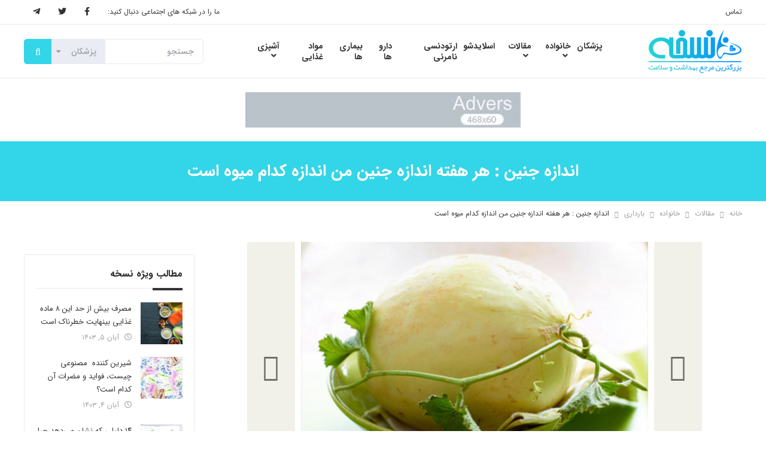

--- FILE ---
content_type: text/html; charset=UTF-8
request_url: https://www.noskhe.com/22143/%D8%A7%D9%86%D8%AF%D8%A7%D8%B2%D9%87-%D8%AC%D9%86%DB%8C%D9%86-%D9%87%D8%B1-%D9%87%D9%81%D8%AA%D9%87-%D8%A7%D9%86%D8%AF%D8%A7%D8%B2%D9%87-%D8%AC%D9%86%DB%8C%D9%86-%D9%85%D9%86-%D8%A7%D9%86%D8%AF/?slide=33
body_size: 21222
content:
<!DOCTYPE html>
<html dir="rtl" lang="fa-IR">
<head>
    <meta charset="UTF-8">
    <meta name="viewport" content="width=device-width, initial-scale=1.0 ,maximum-scale=1.0 , user-scalable=no" />
    <meta http-equiv="X-UA-Compatible" content="IE=edge">

    <title>اندازه جنین : هر هفته اندازه جنین من اندازه کدام میوه است - نسخه</title>

    <link rel="pingback" href="https://www.noskhe.com/xmlrpc.php">


            <script>
        window.admin_post = 'https://www.noskhe.com/wp-admin/admin-post.php';
    </script>
    <meta name='robots' content='index, follow, max-image-preview:large, max-snippet:-1, max-video-preview:-1' />
	<style>img:is([sizes="auto" i], [sizes^="auto," i]) { contain-intrinsic-size: 3000px 1500px }</style>
	
	<!-- This site is optimized with the Yoast SEO plugin v26.5 - https://yoast.com/wordpress/plugins/seo/ -->
	<meta name="description" content="اندازه جنین در هر هفته از بارداری برابر با اندازه کدام میوه است. این راهنما از طریق مشاوره با متخصصین جنین شناسی جمع آوری شده است" />
	<link rel="canonical" href="https://www.noskhe.com/22143/اندازه-جنین-هر-هفته-اندازه-جنین-من-اند/" />
	<link rel="next" href="https://www.noskhe.com/22143/%d8%a7%d9%86%d8%af%d8%a7%d8%b2%d9%87-%d8%ac%d9%86%db%8c%d9%86-%d9%87%d8%b1-%d9%87%d9%81%d8%aa%d9%87-%d8%a7%d9%86%d8%af%d8%a7%d8%b2%d9%87-%d8%ac%d9%86%db%8c%d9%86-%d9%85%d9%86-%d8%a7%d9%86%d8%af/2/" />
	<meta property="og:locale" content="fa_IR" />
	<meta property="og:type" content="article" />
	<meta property="og:title" content="اندازه جنین : هر هفته اندازه جنین من اندازه کدام میوه است - نسخه" />
	<meta property="og:description" content="اندازه جنین در هر هفته از بارداری برابر با اندازه کدام میوه است. این راهنما از طریق مشاوره با متخصصین جنین شناسی جمع آوری شده است" />
	<meta property="og:url" content="https://www.noskhe.com/22143/اندازه-جنین-هر-هفته-اندازه-جنین-من-اند/" />
	<meta property="og:site_name" content="نسخه" />
	<meta property="article:published_time" content="2017-07-24T19:23:34+00:00" />
	<meta property="article:modified_time" content="2017-07-30T09:19:03+00:00" />
	<meta property="og:image" content="https://www.noskhe.com/wp-content/uploads/2017/07/How-big-is-your-baby.jpg" />
	<meta property="og:image:width" content="580" />
	<meta property="og:image:height" content="413" />
	<meta property="og:image:type" content="image/jpeg" />
	<meta name="author" content="نسخه" />
	<meta name="twitter:card" content="summary_large_image" />
	<meta name="twitter:label1" content="نوشته‌شده بدست" />
	<meta name="twitter:data1" content="نسخه" />
	<script type="application/ld+json" class="yoast-schema-graph">{"@context":"https://schema.org","@graph":[{"@type":"WebPage","@id":"https://www.noskhe.com/22143/%d8%a7%d9%86%d8%af%d8%a7%d8%b2%d9%87-%d8%ac%d9%86%db%8c%d9%86-%d9%87%d8%b1-%d9%87%d9%81%d8%aa%d9%87-%d8%a7%d9%86%d8%af%d8%a7%d8%b2%d9%87-%d8%ac%d9%86%db%8c%d9%86-%d9%85%d9%86-%d8%a7%d9%86%d8%af/","url":"https://www.noskhe.com/22143/%d8%a7%d9%86%d8%af%d8%a7%d8%b2%d9%87-%d8%ac%d9%86%db%8c%d9%86-%d9%87%d8%b1-%d9%87%d9%81%d8%aa%d9%87-%d8%a7%d9%86%d8%af%d8%a7%d8%b2%d9%87-%d8%ac%d9%86%db%8c%d9%86-%d9%85%d9%86-%d8%a7%d9%86%d8%af/","name":"اندازه جنین : هر هفته اندازه جنین من اندازه کدام میوه است - نسخه","isPartOf":{"@id":"https://www.noskhe.com/#website"},"primaryImageOfPage":{"@id":"https://www.noskhe.com/22143/%d8%a7%d9%86%d8%af%d8%a7%d8%b2%d9%87-%d8%ac%d9%86%db%8c%d9%86-%d9%87%d8%b1-%d9%87%d9%81%d8%aa%d9%87-%d8%a7%d9%86%d8%af%d8%a7%d8%b2%d9%87-%d8%ac%d9%86%db%8c%d9%86-%d9%85%d9%86-%d8%a7%d9%86%d8%af/#primaryimage"},"image":{"@id":"https://www.noskhe.com/22143/%d8%a7%d9%86%d8%af%d8%a7%d8%b2%d9%87-%d8%ac%d9%86%db%8c%d9%86-%d9%87%d8%b1-%d9%87%d9%81%d8%aa%d9%87-%d8%a7%d9%86%d8%af%d8%a7%d8%b2%d9%87-%d8%ac%d9%86%db%8c%d9%86-%d9%85%d9%86-%d8%a7%d9%86%d8%af/#primaryimage"},"thumbnailUrl":"https://www.noskhe.com/wp-content/uploads/2017/07/How-big-is-your-baby.jpg","datePublished":"2017-07-24T19:23:34+00:00","dateModified":"2017-07-30T09:19:03+00:00","author":{"@id":"https://www.noskhe.com/#/schema/person/5acf557911fbed3f04b2e73335eacc18"},"description":"اندازه جنین در هر هفته از بارداری برابر با اندازه کدام میوه است. این راهنما از طریق مشاوره با متخصصین جنین شناسی جمع آوری شده است","breadcrumb":{"@id":"https://www.noskhe.com/22143/%d8%a7%d9%86%d8%af%d8%a7%d8%b2%d9%87-%d8%ac%d9%86%db%8c%d9%86-%d9%87%d8%b1-%d9%87%d9%81%d8%aa%d9%87-%d8%a7%d9%86%d8%af%d8%a7%d8%b2%d9%87-%d8%ac%d9%86%db%8c%d9%86-%d9%85%d9%86-%d8%a7%d9%86%d8%af/#breadcrumb"},"inLanguage":"fa-IR","potentialAction":[{"@type":"ReadAction","target":["https://www.noskhe.com/22143/%d8%a7%d9%86%d8%af%d8%a7%d8%b2%d9%87-%d8%ac%d9%86%db%8c%d9%86-%d9%87%d8%b1-%d9%87%d9%81%d8%aa%d9%87-%d8%a7%d9%86%d8%af%d8%a7%d8%b2%d9%87-%d8%ac%d9%86%db%8c%d9%86-%d9%85%d9%86-%d8%a7%d9%86%d8%af/"]}]},{"@type":"ImageObject","inLanguage":"fa-IR","@id":"https://www.noskhe.com/22143/%d8%a7%d9%86%d8%af%d8%a7%d8%b2%d9%87-%d8%ac%d9%86%db%8c%d9%86-%d9%87%d8%b1-%d9%87%d9%81%d8%aa%d9%87-%d8%a7%d9%86%d8%af%d8%a7%d8%b2%d9%87-%d8%ac%d9%86%db%8c%d9%86-%d9%85%d9%86-%d8%a7%d9%86%d8%af/#primaryimage","url":"https://www.noskhe.com/wp-content/uploads/2017/07/How-big-is-your-baby.jpg","contentUrl":"https://www.noskhe.com/wp-content/uploads/2017/07/How-big-is-your-baby.jpg","width":580,"height":413,"caption":"کودک شما چطور بزرگ می شود؟"},{"@type":"BreadcrumbList","@id":"https://www.noskhe.com/22143/%d8%a7%d9%86%d8%af%d8%a7%d8%b2%d9%87-%d8%ac%d9%86%db%8c%d9%86-%d9%87%d8%b1-%d9%87%d9%81%d8%aa%d9%87-%d8%a7%d9%86%d8%af%d8%a7%d8%b2%d9%87-%d8%ac%d9%86%db%8c%d9%86-%d9%85%d9%86-%d8%a7%d9%86%d8%af/#breadcrumb","itemListElement":[{"@type":"ListItem","position":1,"name":"خانه","item":"https://www.noskhe.com/"},{"@type":"ListItem","position":2,"name":"مقالات","item":"https://www.noskhe.com/ca/articles/"},{"@type":"ListItem","position":3,"name":"خانواده","item":"https://www.noskhe.com/ca/articles/family/"},{"@type":"ListItem","position":4,"name":"بارداری"}]},{"@type":"WebSite","@id":"https://www.noskhe.com/#website","url":"https://www.noskhe.com/","name":"نسخه","description":"جامع ترین مرجع بهداشت و سلامت","potentialAction":[{"@type":"SearchAction","target":{"@type":"EntryPoint","urlTemplate":"https://www.noskhe.com/?s={search_term_string}"},"query-input":{"@type":"PropertyValueSpecification","valueRequired":true,"valueName":"search_term_string"}}],"inLanguage":"fa-IR"},{"@type":"Person","@id":"https://www.noskhe.com/#/schema/person/5acf557911fbed3f04b2e73335eacc18","name":"نسخه","image":{"@type":"ImageObject","inLanguage":"fa-IR","@id":"https://www.noskhe.com/#/schema/person/image/","url":"https://secure.gravatar.com/avatar/5f8981c5cfaaadf536f2c0b91c6ec36b107edff1eb5536c5ec10a3d21e75845e?s=96&d=mm&r=g","contentUrl":"https://secure.gravatar.com/avatar/5f8981c5cfaaadf536f2c0b91c6ec36b107edff1eb5536c5ec10a3d21e75845e?s=96&d=mm&r=g","caption":"نسخه"},"url":"https://www.noskhe.com/author/noskhe/"}]}</script>
	<!-- / Yoast SEO plugin. -->


<link rel='dns-prefetch' href='//use.fontawesome.com' />
<link rel="alternate" type="application/rss+xml" title="نسخه &raquo; خوراک" href="https://www.noskhe.com/feed/" />
<link rel="alternate" type="application/rss+xml" title="نسخه &raquo; خوراک دیدگاه‌ها" href="https://www.noskhe.com/comments/feed/" />
<link rel="alternate" type="application/rss+xml" title="نسخه &raquo; اندازه جنین : هر هفته اندازه جنین من اندازه کدام میوه است خوراک دیدگاه‌ها" href="https://www.noskhe.com/22143/%d8%a7%d9%86%d8%af%d8%a7%d8%b2%d9%87-%d8%ac%d9%86%db%8c%d9%86-%d9%87%d8%b1-%d9%87%d9%81%d8%aa%d9%87-%d8%a7%d9%86%d8%af%d8%a7%d8%b2%d9%87-%d8%ac%d9%86%db%8c%d9%86-%d9%85%d9%86-%d8%a7%d9%86%d8%af/feed/" />
<script type="text/javascript">
/* <![CDATA[ */
window._wpemojiSettings = {"baseUrl":"https:\/\/s.w.org\/images\/core\/emoji\/16.0.1\/72x72\/","ext":".png","svgUrl":"https:\/\/s.w.org\/images\/core\/emoji\/16.0.1\/svg\/","svgExt":".svg","source":{"concatemoji":"https:\/\/www.noskhe.com\/wp-includes\/js\/wp-emoji-release.min.js?ver=6.8.3"}};
/*! This file is auto-generated */
!function(s,n){var o,i,e;function c(e){try{var t={supportTests:e,timestamp:(new Date).valueOf()};sessionStorage.setItem(o,JSON.stringify(t))}catch(e){}}function p(e,t,n){e.clearRect(0,0,e.canvas.width,e.canvas.height),e.fillText(t,0,0);var t=new Uint32Array(e.getImageData(0,0,e.canvas.width,e.canvas.height).data),a=(e.clearRect(0,0,e.canvas.width,e.canvas.height),e.fillText(n,0,0),new Uint32Array(e.getImageData(0,0,e.canvas.width,e.canvas.height).data));return t.every(function(e,t){return e===a[t]})}function u(e,t){e.clearRect(0,0,e.canvas.width,e.canvas.height),e.fillText(t,0,0);for(var n=e.getImageData(16,16,1,1),a=0;a<n.data.length;a++)if(0!==n.data[a])return!1;return!0}function f(e,t,n,a){switch(t){case"flag":return n(e,"\ud83c\udff3\ufe0f\u200d\u26a7\ufe0f","\ud83c\udff3\ufe0f\u200b\u26a7\ufe0f")?!1:!n(e,"\ud83c\udde8\ud83c\uddf6","\ud83c\udde8\u200b\ud83c\uddf6")&&!n(e,"\ud83c\udff4\udb40\udc67\udb40\udc62\udb40\udc65\udb40\udc6e\udb40\udc67\udb40\udc7f","\ud83c\udff4\u200b\udb40\udc67\u200b\udb40\udc62\u200b\udb40\udc65\u200b\udb40\udc6e\u200b\udb40\udc67\u200b\udb40\udc7f");case"emoji":return!a(e,"\ud83e\udedf")}return!1}function g(e,t,n,a){var r="undefined"!=typeof WorkerGlobalScope&&self instanceof WorkerGlobalScope?new OffscreenCanvas(300,150):s.createElement("canvas"),o=r.getContext("2d",{willReadFrequently:!0}),i=(o.textBaseline="top",o.font="600 32px Arial",{});return e.forEach(function(e){i[e]=t(o,e,n,a)}),i}function t(e){var t=s.createElement("script");t.src=e,t.defer=!0,s.head.appendChild(t)}"undefined"!=typeof Promise&&(o="wpEmojiSettingsSupports",i=["flag","emoji"],n.supports={everything:!0,everythingExceptFlag:!0},e=new Promise(function(e){s.addEventListener("DOMContentLoaded",e,{once:!0})}),new Promise(function(t){var n=function(){try{var e=JSON.parse(sessionStorage.getItem(o));if("object"==typeof e&&"number"==typeof e.timestamp&&(new Date).valueOf()<e.timestamp+604800&&"object"==typeof e.supportTests)return e.supportTests}catch(e){}return null}();if(!n){if("undefined"!=typeof Worker&&"undefined"!=typeof OffscreenCanvas&&"undefined"!=typeof URL&&URL.createObjectURL&&"undefined"!=typeof Blob)try{var e="postMessage("+g.toString()+"("+[JSON.stringify(i),f.toString(),p.toString(),u.toString()].join(",")+"));",a=new Blob([e],{type:"text/javascript"}),r=new Worker(URL.createObjectURL(a),{name:"wpTestEmojiSupports"});return void(r.onmessage=function(e){c(n=e.data),r.terminate(),t(n)})}catch(e){}c(n=g(i,f,p,u))}t(n)}).then(function(e){for(var t in e)n.supports[t]=e[t],n.supports.everything=n.supports.everything&&n.supports[t],"flag"!==t&&(n.supports.everythingExceptFlag=n.supports.everythingExceptFlag&&n.supports[t]);n.supports.everythingExceptFlag=n.supports.everythingExceptFlag&&!n.supports.flag,n.DOMReady=!1,n.readyCallback=function(){n.DOMReady=!0}}).then(function(){return e}).then(function(){var e;n.supports.everything||(n.readyCallback(),(e=n.source||{}).concatemoji?t(e.concatemoji):e.wpemoji&&e.twemoji&&(t(e.twemoji),t(e.wpemoji)))}))}((window,document),window._wpemojiSettings);
/* ]]> */
</script>
<style id='wp-emoji-styles-inline-css' type='text/css'>

	img.wp-smiley, img.emoji {
		display: inline !important;
		border: none !important;
		box-shadow: none !important;
		height: 1em !important;
		width: 1em !important;
		margin: 0 0.07em !important;
		vertical-align: -0.1em !important;
		background: none !important;
		padding: 0 !important;
	}
</style>
<link rel='stylesheet' id='wp-block-library-rtl-css' href='https://www.noskhe.com/wp-includes/css/dist/block-library/style-rtl.min.css?ver=6.8.3' type='text/css' media='all' />
<style id='classic-theme-styles-inline-css' type='text/css'>
/*! This file is auto-generated */
.wp-block-button__link{color:#fff;background-color:#32373c;border-radius:9999px;box-shadow:none;text-decoration:none;padding:calc(.667em + 2px) calc(1.333em + 2px);font-size:1.125em}.wp-block-file__button{background:#32373c;color:#fff;text-decoration:none}
</style>
<link rel='stylesheet' id='hashabr-block-style-css' href='https://www.noskhe.com/wp-content/plugins/hashbar-wp-notification-bar/assets/css/block-style-index.css?ver=1.7.5' type='text/css' media='all' />
<link rel='stylesheet' id='hashbar-frontend-css' href='https://www.noskhe.com/wp-content/plugins/hashbar-wp-notification-bar/assets/css/frontend.css?ver=1.7.5' type='text/css' media='all' />
<style id='font-awesome-svg-styles-default-inline-css' type='text/css'>
.svg-inline--fa {
  display: inline-block;
  height: 1em;
  overflow: visible;
  vertical-align: -.125em;
}
</style>
<link rel='stylesheet' id='font-awesome-svg-styles-css' href='https://www.noskhe.com/wp-content/uploads/font-awesome/v5.15.4/css/svg-with-js.css' type='text/css' media='all' />
<style id='font-awesome-svg-styles-inline-css' type='text/css'>
   .wp-block-font-awesome-icon svg::before,
   .wp-rich-text-font-awesome-icon svg::before {content: unset;}
</style>
<style id='global-styles-inline-css' type='text/css'>
:root{--wp--preset--aspect-ratio--square: 1;--wp--preset--aspect-ratio--4-3: 4/3;--wp--preset--aspect-ratio--3-4: 3/4;--wp--preset--aspect-ratio--3-2: 3/2;--wp--preset--aspect-ratio--2-3: 2/3;--wp--preset--aspect-ratio--16-9: 16/9;--wp--preset--aspect-ratio--9-16: 9/16;--wp--preset--color--black: #000000;--wp--preset--color--cyan-bluish-gray: #abb8c3;--wp--preset--color--white: #ffffff;--wp--preset--color--pale-pink: #f78da7;--wp--preset--color--vivid-red: #cf2e2e;--wp--preset--color--luminous-vivid-orange: #ff6900;--wp--preset--color--luminous-vivid-amber: #fcb900;--wp--preset--color--light-green-cyan: #7bdcb5;--wp--preset--color--vivid-green-cyan: #00d084;--wp--preset--color--pale-cyan-blue: #8ed1fc;--wp--preset--color--vivid-cyan-blue: #0693e3;--wp--preset--color--vivid-purple: #9b51e0;--wp--preset--gradient--vivid-cyan-blue-to-vivid-purple: linear-gradient(135deg,rgba(6,147,227,1) 0%,rgb(155,81,224) 100%);--wp--preset--gradient--light-green-cyan-to-vivid-green-cyan: linear-gradient(135deg,rgb(122,220,180) 0%,rgb(0,208,130) 100%);--wp--preset--gradient--luminous-vivid-amber-to-luminous-vivid-orange: linear-gradient(135deg,rgba(252,185,0,1) 0%,rgba(255,105,0,1) 100%);--wp--preset--gradient--luminous-vivid-orange-to-vivid-red: linear-gradient(135deg,rgba(255,105,0,1) 0%,rgb(207,46,46) 100%);--wp--preset--gradient--very-light-gray-to-cyan-bluish-gray: linear-gradient(135deg,rgb(238,238,238) 0%,rgb(169,184,195) 100%);--wp--preset--gradient--cool-to-warm-spectrum: linear-gradient(135deg,rgb(74,234,220) 0%,rgb(151,120,209) 20%,rgb(207,42,186) 40%,rgb(238,44,130) 60%,rgb(251,105,98) 80%,rgb(254,248,76) 100%);--wp--preset--gradient--blush-light-purple: linear-gradient(135deg,rgb(255,206,236) 0%,rgb(152,150,240) 100%);--wp--preset--gradient--blush-bordeaux: linear-gradient(135deg,rgb(254,205,165) 0%,rgb(254,45,45) 50%,rgb(107,0,62) 100%);--wp--preset--gradient--luminous-dusk: linear-gradient(135deg,rgb(255,203,112) 0%,rgb(199,81,192) 50%,rgb(65,88,208) 100%);--wp--preset--gradient--pale-ocean: linear-gradient(135deg,rgb(255,245,203) 0%,rgb(182,227,212) 50%,rgb(51,167,181) 100%);--wp--preset--gradient--electric-grass: linear-gradient(135deg,rgb(202,248,128) 0%,rgb(113,206,126) 100%);--wp--preset--gradient--midnight: linear-gradient(135deg,rgb(2,3,129) 0%,rgb(40,116,252) 100%);--wp--preset--font-size--small: 13px;--wp--preset--font-size--medium: 20px;--wp--preset--font-size--large: 36px;--wp--preset--font-size--x-large: 42px;--wp--preset--spacing--20: 0.44rem;--wp--preset--spacing--30: 0.67rem;--wp--preset--spacing--40: 1rem;--wp--preset--spacing--50: 1.5rem;--wp--preset--spacing--60: 2.25rem;--wp--preset--spacing--70: 3.38rem;--wp--preset--spacing--80: 5.06rem;--wp--preset--shadow--natural: 6px 6px 9px rgba(0, 0, 0, 0.2);--wp--preset--shadow--deep: 12px 12px 50px rgba(0, 0, 0, 0.4);--wp--preset--shadow--sharp: 6px 6px 0px rgba(0, 0, 0, 0.2);--wp--preset--shadow--outlined: 6px 6px 0px -3px rgba(255, 255, 255, 1), 6px 6px rgba(0, 0, 0, 1);--wp--preset--shadow--crisp: 6px 6px 0px rgba(0, 0, 0, 1);}:where(.is-layout-flex){gap: 0.5em;}:where(.is-layout-grid){gap: 0.5em;}body .is-layout-flex{display: flex;}.is-layout-flex{flex-wrap: wrap;align-items: center;}.is-layout-flex > :is(*, div){margin: 0;}body .is-layout-grid{display: grid;}.is-layout-grid > :is(*, div){margin: 0;}:where(.wp-block-columns.is-layout-flex){gap: 2em;}:where(.wp-block-columns.is-layout-grid){gap: 2em;}:where(.wp-block-post-template.is-layout-flex){gap: 1.25em;}:where(.wp-block-post-template.is-layout-grid){gap: 1.25em;}.has-black-color{color: var(--wp--preset--color--black) !important;}.has-cyan-bluish-gray-color{color: var(--wp--preset--color--cyan-bluish-gray) !important;}.has-white-color{color: var(--wp--preset--color--white) !important;}.has-pale-pink-color{color: var(--wp--preset--color--pale-pink) !important;}.has-vivid-red-color{color: var(--wp--preset--color--vivid-red) !important;}.has-luminous-vivid-orange-color{color: var(--wp--preset--color--luminous-vivid-orange) !important;}.has-luminous-vivid-amber-color{color: var(--wp--preset--color--luminous-vivid-amber) !important;}.has-light-green-cyan-color{color: var(--wp--preset--color--light-green-cyan) !important;}.has-vivid-green-cyan-color{color: var(--wp--preset--color--vivid-green-cyan) !important;}.has-pale-cyan-blue-color{color: var(--wp--preset--color--pale-cyan-blue) !important;}.has-vivid-cyan-blue-color{color: var(--wp--preset--color--vivid-cyan-blue) !important;}.has-vivid-purple-color{color: var(--wp--preset--color--vivid-purple) !important;}.has-black-background-color{background-color: var(--wp--preset--color--black) !important;}.has-cyan-bluish-gray-background-color{background-color: var(--wp--preset--color--cyan-bluish-gray) !important;}.has-white-background-color{background-color: var(--wp--preset--color--white) !important;}.has-pale-pink-background-color{background-color: var(--wp--preset--color--pale-pink) !important;}.has-vivid-red-background-color{background-color: var(--wp--preset--color--vivid-red) !important;}.has-luminous-vivid-orange-background-color{background-color: var(--wp--preset--color--luminous-vivid-orange) !important;}.has-luminous-vivid-amber-background-color{background-color: var(--wp--preset--color--luminous-vivid-amber) !important;}.has-light-green-cyan-background-color{background-color: var(--wp--preset--color--light-green-cyan) !important;}.has-vivid-green-cyan-background-color{background-color: var(--wp--preset--color--vivid-green-cyan) !important;}.has-pale-cyan-blue-background-color{background-color: var(--wp--preset--color--pale-cyan-blue) !important;}.has-vivid-cyan-blue-background-color{background-color: var(--wp--preset--color--vivid-cyan-blue) !important;}.has-vivid-purple-background-color{background-color: var(--wp--preset--color--vivid-purple) !important;}.has-black-border-color{border-color: var(--wp--preset--color--black) !important;}.has-cyan-bluish-gray-border-color{border-color: var(--wp--preset--color--cyan-bluish-gray) !important;}.has-white-border-color{border-color: var(--wp--preset--color--white) !important;}.has-pale-pink-border-color{border-color: var(--wp--preset--color--pale-pink) !important;}.has-vivid-red-border-color{border-color: var(--wp--preset--color--vivid-red) !important;}.has-luminous-vivid-orange-border-color{border-color: var(--wp--preset--color--luminous-vivid-orange) !important;}.has-luminous-vivid-amber-border-color{border-color: var(--wp--preset--color--luminous-vivid-amber) !important;}.has-light-green-cyan-border-color{border-color: var(--wp--preset--color--light-green-cyan) !important;}.has-vivid-green-cyan-border-color{border-color: var(--wp--preset--color--vivid-green-cyan) !important;}.has-pale-cyan-blue-border-color{border-color: var(--wp--preset--color--pale-cyan-blue) !important;}.has-vivid-cyan-blue-border-color{border-color: var(--wp--preset--color--vivid-cyan-blue) !important;}.has-vivid-purple-border-color{border-color: var(--wp--preset--color--vivid-purple) !important;}.has-vivid-cyan-blue-to-vivid-purple-gradient-background{background: var(--wp--preset--gradient--vivid-cyan-blue-to-vivid-purple) !important;}.has-light-green-cyan-to-vivid-green-cyan-gradient-background{background: var(--wp--preset--gradient--light-green-cyan-to-vivid-green-cyan) !important;}.has-luminous-vivid-amber-to-luminous-vivid-orange-gradient-background{background: var(--wp--preset--gradient--luminous-vivid-amber-to-luminous-vivid-orange) !important;}.has-luminous-vivid-orange-to-vivid-red-gradient-background{background: var(--wp--preset--gradient--luminous-vivid-orange-to-vivid-red) !important;}.has-very-light-gray-to-cyan-bluish-gray-gradient-background{background: var(--wp--preset--gradient--very-light-gray-to-cyan-bluish-gray) !important;}.has-cool-to-warm-spectrum-gradient-background{background: var(--wp--preset--gradient--cool-to-warm-spectrum) !important;}.has-blush-light-purple-gradient-background{background: var(--wp--preset--gradient--blush-light-purple) !important;}.has-blush-bordeaux-gradient-background{background: var(--wp--preset--gradient--blush-bordeaux) !important;}.has-luminous-dusk-gradient-background{background: var(--wp--preset--gradient--luminous-dusk) !important;}.has-pale-ocean-gradient-background{background: var(--wp--preset--gradient--pale-ocean) !important;}.has-electric-grass-gradient-background{background: var(--wp--preset--gradient--electric-grass) !important;}.has-midnight-gradient-background{background: var(--wp--preset--gradient--midnight) !important;}.has-small-font-size{font-size: var(--wp--preset--font-size--small) !important;}.has-medium-font-size{font-size: var(--wp--preset--font-size--medium) !important;}.has-large-font-size{font-size: var(--wp--preset--font-size--large) !important;}.has-x-large-font-size{font-size: var(--wp--preset--font-size--x-large) !important;}
:where(.wp-block-post-template.is-layout-flex){gap: 1.25em;}:where(.wp-block-post-template.is-layout-grid){gap: 1.25em;}
:where(.wp-block-columns.is-layout-flex){gap: 2em;}:where(.wp-block-columns.is-layout-grid){gap: 2em;}
:root :where(.wp-block-pullquote){font-size: 1.5em;line-height: 1.6;}
</style>
<link rel='stylesheet' id='styles-rtl-nws-css' href='https://www.noskhe.com/wp-content/themes/wp-noskhe-2019/dist/nws/css/styles-rtl-1.1.53.css' type='text/css' media='all' />
<link rel='stylesheet' id='styles-rtl-css' href='https://www.noskhe.com/wp-content/themes/wp-noskhe-2019/dist/theme/css/styles-rtl-1.0.20.css' type='text/css' media='all' />
<link rel='stylesheet' id='font-awesome-official-css' href='https://use.fontawesome.com/releases/v5.15.4/css/all.css' type='text/css' media='all' integrity="sha384-DyZ88mC6Up2uqS4h/KRgHuoeGwBcD4Ng9SiP4dIRy0EXTlnuz47vAwmeGwVChigm" crossorigin="anonymous" />
<link rel='stylesheet' id='ubermenu-css' href='https://www.noskhe.com/wp-content/plugins/ubermenu/pro/assets/css/ubermenu.min.css?ver=3.8.5' type='text/css' media='all' />
<link rel='stylesheet' id='font-awesome-official-v4shim-css' href='https://use.fontawesome.com/releases/v5.15.4/css/v4-shims.css' type='text/css' media='all' integrity="sha384-Vq76wejb3QJM4nDatBa5rUOve+9gkegsjCebvV/9fvXlGWo4HCMR4cJZjjcF6Viv" crossorigin="anonymous" />
<style id='font-awesome-official-v4shim-inline-css' type='text/css'>
@font-face {
font-family: "FontAwesome";
font-display: block;
src: url("https://use.fontawesome.com/releases/v5.15.4/webfonts/fa-brands-400.eot"),
		url("https://use.fontawesome.com/releases/v5.15.4/webfonts/fa-brands-400.eot?#iefix") format("embedded-opentype"),
		url("https://use.fontawesome.com/releases/v5.15.4/webfonts/fa-brands-400.woff2") format("woff2"),
		url("https://use.fontawesome.com/releases/v5.15.4/webfonts/fa-brands-400.woff") format("woff"),
		url("https://use.fontawesome.com/releases/v5.15.4/webfonts/fa-brands-400.ttf") format("truetype"),
		url("https://use.fontawesome.com/releases/v5.15.4/webfonts/fa-brands-400.svg#fontawesome") format("svg");
}

@font-face {
font-family: "FontAwesome";
font-display: block;
src: url("https://use.fontawesome.com/releases/v5.15.4/webfonts/fa-solid-900.eot"),
		url("https://use.fontawesome.com/releases/v5.15.4/webfonts/fa-solid-900.eot?#iefix") format("embedded-opentype"),
		url("https://use.fontawesome.com/releases/v5.15.4/webfonts/fa-solid-900.woff2") format("woff2"),
		url("https://use.fontawesome.com/releases/v5.15.4/webfonts/fa-solid-900.woff") format("woff"),
		url("https://use.fontawesome.com/releases/v5.15.4/webfonts/fa-solid-900.ttf") format("truetype"),
		url("https://use.fontawesome.com/releases/v5.15.4/webfonts/fa-solid-900.svg#fontawesome") format("svg");
}

@font-face {
font-family: "FontAwesome";
font-display: block;
src: url("https://use.fontawesome.com/releases/v5.15.4/webfonts/fa-regular-400.eot"),
		url("https://use.fontawesome.com/releases/v5.15.4/webfonts/fa-regular-400.eot?#iefix") format("embedded-opentype"),
		url("https://use.fontawesome.com/releases/v5.15.4/webfonts/fa-regular-400.woff2") format("woff2"),
		url("https://use.fontawesome.com/releases/v5.15.4/webfonts/fa-regular-400.woff") format("woff"),
		url("https://use.fontawesome.com/releases/v5.15.4/webfonts/fa-regular-400.ttf") format("truetype"),
		url("https://use.fontawesome.com/releases/v5.15.4/webfonts/fa-regular-400.svg#fontawesome") format("svg");
unicode-range: U+F004-F005,U+F007,U+F017,U+F022,U+F024,U+F02E,U+F03E,U+F044,U+F057-F059,U+F06E,U+F070,U+F075,U+F07B-F07C,U+F080,U+F086,U+F089,U+F094,U+F09D,U+F0A0,U+F0A4-F0A7,U+F0C5,U+F0C7-F0C8,U+F0E0,U+F0EB,U+F0F3,U+F0F8,U+F0FE,U+F111,U+F118-F11A,U+F11C,U+F133,U+F144,U+F146,U+F14A,U+F14D-F14E,U+F150-F152,U+F15B-F15C,U+F164-F165,U+F185-F186,U+F191-F192,U+F1AD,U+F1C1-F1C9,U+F1CD,U+F1D8,U+F1E3,U+F1EA,U+F1F6,U+F1F9,U+F20A,U+F247-F249,U+F24D,U+F254-F25B,U+F25D,U+F267,U+F271-F274,U+F279,U+F28B,U+F28D,U+F2B5-F2B6,U+F2B9,U+F2BB,U+F2BD,U+F2C1-F2C2,U+F2D0,U+F2D2,U+F2DC,U+F2ED,U+F328,U+F358-F35B,U+F3A5,U+F3D1,U+F410,U+F4AD;
}
</style>
<script type="text/javascript" src="https://www.noskhe.com/wp-includes/js/jquery/jquery.min.js?ver=3.7.1" id="jquery-core-js"></script>
<script type="text/javascript" src="https://www.noskhe.com/wp-includes/js/jquery/jquery-migrate.min.js?ver=3.4.1" id="jquery-migrate-js"></script>
<script type="text/javascript" id="hashbar-frontend-js-extra">
/* <![CDATA[ */
var hashbar_localize = {"dont_show_bar_after_close":"","notification_display_time":"400","bar_keep_closed":"","cookies_expire_time":"","cookies_expire_type":""};
/* ]]> */
</script>
<script type="text/javascript" src="https://www.noskhe.com/wp-content/plugins/hashbar-wp-notification-bar/assets/js/frontend.js?ver=1.7.5" id="hashbar-frontend-js"></script>
<script type="text/javascript" src="https://www.noskhe.com/wp-content/plugins/hashbar-wp-notification-bar/assets/js/js.cookie.min.js?ver=1.7.5" id="js-cookie-js"></script>
<link rel="https://api.w.org/" href="https://www.noskhe.com/wp-json/" /><link rel="alternate" title="JSON" type="application/json" href="https://www.noskhe.com/wp-json/wp/v2/posts/22143" /><link rel="EditURI" type="application/rsd+xml" title="RSD" href="https://www.noskhe.com/xmlrpc.php?rsd" />
<meta name="generator" content="WordPress 6.8.3" />
<link rel='shortlink' href='https://www.noskhe.com/?p=22143' />
<link rel="alternate" title="oEmbed (JSON)" type="application/json+oembed" href="https://www.noskhe.com/wp-json/oembed/1.0/embed?url=https%3A%2F%2Fwww.noskhe.com%2F22143%2F%25d8%25a7%25d9%2586%25d8%25af%25d8%25a7%25d8%25b2%25d9%2587-%25d8%25ac%25d9%2586%25db%258c%25d9%2586-%25d9%2587%25d8%25b1-%25d9%2587%25d9%2581%25d8%25aa%25d9%2587-%25d8%25a7%25d9%2586%25d8%25af%25d8%25a7%25d8%25b2%25d9%2587-%25d8%25ac%25d9%2586%25db%258c%25d9%2586-%25d9%2585%25d9%2586-%25d8%25a7%25d9%2586%25d8%25af%2F" />
<link rel="alternate" title="oEmbed (XML)" type="text/xml+oembed" href="https://www.noskhe.com/wp-json/oembed/1.0/embed?url=https%3A%2F%2Fwww.noskhe.com%2F22143%2F%25d8%25a7%25d9%2586%25d8%25af%25d8%25a7%25d8%25b2%25d9%2587-%25d8%25ac%25d9%2586%25db%258c%25d9%2586-%25d9%2587%25d8%25b1-%25d9%2587%25d9%2581%25d8%25aa%25d9%2587-%25d8%25a7%25d9%2586%25d8%25af%25d8%25a7%25d8%25b2%25d9%2587-%25d8%25ac%25d9%2586%25db%258c%25d9%2586-%25d9%2585%25d9%2586-%25d8%25a7%25d9%2586%25d8%25af%2F&#038;format=xml" />
<style id="ubermenu-custom-generated-css">
/** UberMenu Responsive Styles (Breakpoint Setting) **/
@media screen and (min-width: 992px){
  .ubermenu{ display:block !important; } .ubermenu-responsive .ubermenu-item.ubermenu-hide-desktop{ display:none !important; } .ubermenu-responsive.ubermenu-retractors-responsive .ubermenu-retractor-mobile{ display:none; }  /* Top level items full height */ .ubermenu.ubermenu-horizontal.ubermenu-items-vstretch .ubermenu-nav{   display:flex;   align-items:stretch; } .ubermenu.ubermenu-horizontal.ubermenu-items-vstretch .ubermenu-item.ubermenu-item-level-0{   display:flex;   flex-direction:column; } .ubermenu.ubermenu-horizontal.ubermenu-items-vstretch .ubermenu-item.ubermenu-item-level-0 > .ubermenu-target{   flex:1;   display:flex;   align-items:center; flex-wrap:wrap; } .ubermenu.ubermenu-horizontal.ubermenu-items-vstretch .ubermenu-item.ubermenu-item-level-0 > .ubermenu-target > .ubermenu-target-divider{ position:static; flex-basis:100%; } .ubermenu.ubermenu-horizontal.ubermenu-items-vstretch .ubermenu-item.ubermenu-item-level-0 > .ubermenu-target.ubermenu-item-layout-image_left > .ubermenu-target-text{ padding-left:1em; } .ubermenu.ubermenu-horizontal.ubermenu-items-vstretch .ubermenu-item.ubermenu-item-level-0 > .ubermenu-target.ubermenu-item-layout-image_right > .ubermenu-target-text{ padding-right:1em; } .ubermenu.ubermenu-horizontal.ubermenu-items-vstretch .ubermenu-item.ubermenu-item-level-0 > .ubermenu-target.ubermenu-item-layout-image_above, .ubermenu.ubermenu-horizontal.ubermenu-items-vstretch .ubermenu-item.ubermenu-item-level-0 > .ubermenu-target.ubermenu-item-layout-image_below{ flex-direction:column; } .ubermenu.ubermenu-horizontal.ubermenu-items-vstretch .ubermenu-item.ubermenu-item-level-0 > .ubermenu-submenu-drop{   top:100%; } .ubermenu.ubermenu-horizontal.ubermenu-items-vstretch .ubermenu-item-level-0:not(.ubermenu-align-right) + .ubermenu-item.ubermenu-align-right{ margin-left:auto; } .ubermenu.ubermenu-horizontal.ubermenu-items-vstretch .ubermenu-item.ubermenu-item-level-0 > .ubermenu-target.ubermenu-content-align-left{   justify-content:flex-start; } .ubermenu.ubermenu-horizontal.ubermenu-items-vstretch .ubermenu-item.ubermenu-item-level-0 > .ubermenu-target.ubermenu-content-align-center{   justify-content:center; } .ubermenu.ubermenu-horizontal.ubermenu-items-vstretch .ubermenu-item.ubermenu-item-level-0 > .ubermenu-target.ubermenu-content-align-right{   justify-content:flex-end; }  /* Force current submenu always open but below others */ .ubermenu-force-current-submenu .ubermenu-item-level-0.ubermenu-current-menu-item > .ubermenu-submenu-drop, .ubermenu-force-current-submenu .ubermenu-item-level-0.ubermenu-current-menu-ancestor > .ubermenu-submenu-drop {     display: block!important;     opacity: 1!important;     visibility: visible!important;     margin: 0!important;     top: auto!important;     height: auto;     z-index:19; }   /* Invert Horizontal menu to make subs go up */ .ubermenu-invert.ubermenu-horizontal .ubermenu-item-level-0 > .ubermenu-submenu-drop, .ubermenu-invert.ubermenu-horizontal.ubermenu-items-vstretch .ubermenu-item.ubermenu-item-level-0>.ubermenu-submenu-drop{  top:auto;  bottom:100%; } .ubermenu-invert.ubermenu-horizontal.ubermenu-sub-indicators .ubermenu-item-level-0.ubermenu-has-submenu-drop > .ubermenu-target > .ubermenu-sub-indicator{ transform:rotate(180deg); } /* Make second level flyouts fly up */ .ubermenu-invert.ubermenu-horizontal .ubermenu-submenu .ubermenu-item.ubermenu-active > .ubermenu-submenu-type-flyout{     top:auto;     bottom:0; } /* Clip the submenus properly when inverted */ .ubermenu-invert.ubermenu-horizontal .ubermenu-item-level-0 > .ubermenu-submenu-drop{     clip: rect(-5000px,5000px,auto,-5000px); }    /* Invert Vertical menu to make subs go left */ .ubermenu-invert.ubermenu-vertical .ubermenu-item-level-0 > .ubermenu-submenu-drop{   right:100%;   left:auto; } .ubermenu-invert.ubermenu-vertical.ubermenu-sub-indicators .ubermenu-item-level-0.ubermenu-item-has-children > .ubermenu-target > .ubermenu-sub-indicator{   right:auto;   left:10px; transform:rotate(90deg); } .ubermenu-vertical.ubermenu-invert .ubermenu-item > .ubermenu-submenu-drop {   clip: rect(-5000px,5000px,5000px,-5000px); } /* Vertical Flyout > Flyout */ .ubermenu-vertical.ubermenu-invert.ubermenu-sub-indicators .ubermenu-has-submenu-drop > .ubermenu-target{   padding-left:25px; } .ubermenu-vertical.ubermenu-invert .ubermenu-item > .ubermenu-target > .ubermenu-sub-indicator {   right:auto;   left:10px;   transform:rotate(90deg); } .ubermenu-vertical.ubermenu-invert .ubermenu-item > .ubermenu-submenu-drop.ubermenu-submenu-type-flyout, .ubermenu-vertical.ubermenu-invert .ubermenu-submenu-type-flyout > .ubermenu-item > .ubermenu-submenu-drop {   right: 100%;   left: auto; }  .ubermenu-responsive-toggle{ display:none; }
}
@media screen and (max-width: 991px){
   .ubermenu-responsive-toggle, .ubermenu-sticky-toggle-wrapper { display: block; }  .ubermenu-responsive{ width:100%; max-height:600px; visibility:visible; overflow:visible;  -webkit-transition:max-height 1s ease-in; transition:max-height .3s ease-in; } .ubermenu-responsive.ubermenu-mobile-accordion:not(.ubermenu-mobile-modal):not(.ubermenu-in-transition):not(.ubermenu-responsive-collapse){ max-height:none; } .ubermenu-responsive.ubermenu-items-align-center{   text-align:left; } .ubermenu-responsive.ubermenu{ margin:0; } .ubermenu-responsive.ubermenu .ubermenu-nav{ display:block; }  .ubermenu-responsive.ubermenu-responsive-nocollapse, .ubermenu-repsonsive.ubermenu-no-transitions{ display:block; max-height:none; }  .ubermenu-responsive.ubermenu-responsive-collapse{ max-height:none; visibility:visible; overflow:visible; } .ubermenu-responsive.ubermenu-responsive-collapse{ max-height:0; overflow:hidden !important; visibility:hidden; } .ubermenu-responsive.ubermenu-in-transition, .ubermenu-responsive.ubermenu-in-transition .ubermenu-nav{ overflow:hidden !important; visibility:visible; } .ubermenu-responsive.ubermenu-responsive-collapse:not(.ubermenu-in-transition){ border-top-width:0; border-bottom-width:0; } .ubermenu-responsive.ubermenu-responsive-collapse .ubermenu-item .ubermenu-submenu{ display:none; }  .ubermenu-responsive .ubermenu-item-level-0{ width:50%; } .ubermenu-responsive.ubermenu-responsive-single-column .ubermenu-item-level-0{ float:none; clear:both; width:100%; } .ubermenu-responsive .ubermenu-item.ubermenu-item-level-0 > .ubermenu-target{ border:none; box-shadow:none; } .ubermenu-responsive .ubermenu-item.ubermenu-has-submenu-flyout{ position:static; } .ubermenu-responsive.ubermenu-sub-indicators .ubermenu-submenu-type-flyout .ubermenu-has-submenu-drop > .ubermenu-target > .ubermenu-sub-indicator{ transform:rotate(0); right:10px; left:auto; } .ubermenu-responsive .ubermenu-nav .ubermenu-item .ubermenu-submenu.ubermenu-submenu-drop{ width:100%; min-width:100%; max-width:100%; top:auto; left:0 !important; } .ubermenu-responsive.ubermenu-has-border .ubermenu-nav .ubermenu-item .ubermenu-submenu.ubermenu-submenu-drop{ left: -1px !important; /* For borders */ } .ubermenu-responsive .ubermenu-submenu.ubermenu-submenu-type-mega > .ubermenu-item.ubermenu-column{ min-height:0; border-left:none;  float:left; /* override left/center/right content alignment */ display:block; } .ubermenu-responsive .ubermenu-item.ubermenu-active > .ubermenu-submenu.ubermenu-submenu-type-mega{     max-height:none;     height:auto;/*prevent overflow scrolling since android is still finicky*/     overflow:visible; } .ubermenu-responsive.ubermenu-transition-slide .ubermenu-item.ubermenu-in-transition > .ubermenu-submenu-drop{ max-height:1000px; /* because of slide transition */ } .ubermenu .ubermenu-submenu-type-flyout .ubermenu-submenu-type-mega{ min-height:0; } .ubermenu.ubermenu-responsive .ubermenu-column, .ubermenu.ubermenu-responsive .ubermenu-column-auto{ min-width:50%; } .ubermenu.ubermenu-responsive .ubermenu-autoclear > .ubermenu-column{ clear:none; } .ubermenu.ubermenu-responsive .ubermenu-column:nth-of-type(2n+1){ clear:both; } .ubermenu.ubermenu-responsive .ubermenu-submenu-retractor-top:not(.ubermenu-submenu-retractor-top-2) .ubermenu-column:nth-of-type(2n+1){ clear:none; } .ubermenu.ubermenu-responsive .ubermenu-submenu-retractor-top:not(.ubermenu-submenu-retractor-top-2) .ubermenu-column:nth-of-type(2n+2){ clear:both; }  .ubermenu-responsive-single-column-subs .ubermenu-submenu .ubermenu-item { float: none; clear: both; width: 100%; min-width: 100%; }  /* Submenu footer content */ .ubermenu .ubermenu-submenu-footer{     position:relative; clear:both;     bottom:auto;     right:auto; }   .ubermenu.ubermenu-responsive .ubermenu-tabs, .ubermenu.ubermenu-responsive .ubermenu-tabs-group, .ubermenu.ubermenu-responsive .ubermenu-tab, .ubermenu.ubermenu-responsive .ubermenu-tab-content-panel{ /** TABS SHOULD BE 100%  ACCORDION */ width:100%; min-width:100%; max-width:100%; left:0; } .ubermenu.ubermenu-responsive .ubermenu-tabs, .ubermenu.ubermenu-responsive .ubermenu-tab-content-panel{ min-height:0 !important;/* Override Inline Style from JS */ } .ubermenu.ubermenu-responsive .ubermenu-tabs{ z-index:15; } .ubermenu.ubermenu-responsive .ubermenu-tab-content-panel{ z-index:20; } /* Tab Layering */ .ubermenu-responsive .ubermenu-tab{ position:relative; } .ubermenu-responsive .ubermenu-tab.ubermenu-active{ position:relative; z-index:20; } .ubermenu-responsive .ubermenu-tab > .ubermenu-target{ border-width:0 0 1px 0; } .ubermenu-responsive.ubermenu-sub-indicators .ubermenu-tabs > .ubermenu-tabs-group > .ubermenu-tab.ubermenu-has-submenu-drop > .ubermenu-target > .ubermenu-sub-indicator{ transform:rotate(0); right:10px; left:auto; }  .ubermenu-responsive .ubermenu-tabs > .ubermenu-tabs-group > .ubermenu-tab > .ubermenu-tab-content-panel{ top:auto; border-width:1px; } .ubermenu-responsive .ubermenu-tab-layout-bottom > .ubermenu-tabs-group{ /*position:relative;*/ }   .ubermenu-reponsive .ubermenu-item-level-0 > .ubermenu-submenu-type-stack{ /* Top Level Stack Columns */ position:relative; }  .ubermenu-responsive .ubermenu-submenu-type-stack .ubermenu-column, .ubermenu-responsive .ubermenu-submenu-type-stack .ubermenu-column-auto{ /* Stack Columns */ width:100%; max-width:100%; }   .ubermenu-responsive .ubermenu-item-mini{ /* Mini items */ min-width:0; width:auto; float:left; clear:none !important; } .ubermenu-responsive .ubermenu-item.ubermenu-item-mini > a.ubermenu-target{ padding-left:20px; padding-right:20px; }   .ubermenu-responsive .ubermenu-item.ubermenu-hide-mobile{ /* Hiding items */ display:none !important; }  .ubermenu-responsive.ubermenu-hide-bkgs .ubermenu-submenu.ubermenu-submenu-bkg-img{ /** Hide Background Images in Submenu */ background-image:none; } .ubermenu.ubermenu-responsive .ubermenu-item-level-0.ubermenu-item-mini{ min-width:0; width:auto; } .ubermenu-vertical .ubermenu-item.ubermenu-item-level-0{ width:100%; } .ubermenu-vertical.ubermenu-sub-indicators .ubermenu-item-level-0.ubermenu-item-has-children > .ubermenu-target > .ubermenu-sub-indicator{ right:10px; left:auto; transform:rotate(0); } .ubermenu-vertical .ubermenu-item.ubermenu-item-level-0.ubermenu-relative.ubermenu-active > .ubermenu-submenu-drop.ubermenu-submenu-align-vertical_parent_item{     top:auto; }   .ubermenu.ubermenu-responsive .ubermenu-tabs{     position:static; } /* Tabs on Mobile with mouse (but not click) - leave space to hover off */ .ubermenu:not(.ubermenu-is-mobile):not(.ubermenu-submenu-indicator-closes) .ubermenu-submenu .ubermenu-tab[data-ubermenu-trigger="mouseover"] .ubermenu-tab-content-panel, .ubermenu:not(.ubermenu-is-mobile):not(.ubermenu-submenu-indicator-closes) .ubermenu-submenu .ubermenu-tab[data-ubermenu-trigger="hover_intent"] .ubermenu-tab-content-panel{     margin-left:6%; width:94%; min-width:94%; }  /* Sub indicator close visibility */ .ubermenu.ubermenu-submenu-indicator-closes .ubermenu-active > .ubermenu-target > .ubermenu-sub-indicator-close{ display:block; display: flex; align-items: center; justify-content: center; } .ubermenu.ubermenu-submenu-indicator-closes .ubermenu-active > .ubermenu-target > .ubermenu-sub-indicator{ display:none; }  .ubermenu .ubermenu-tabs .ubermenu-tab-content-panel{     box-shadow: 0 5px 10px rgba(0,0,0,.075); }  /* When submenus and items go full width, move items back to appropriate positioning */ .ubermenu .ubermenu-submenu-rtl {     direction: ltr; }   /* Fixed position mobile menu */ .ubermenu.ubermenu-mobile-modal{   position:fixed;   z-index:9999999; opacity:1;   top:0;   left:0;   width:100%;   width:100vw;   max-width:100%;   max-width:100vw; height:100%; height:calc(100vh - calc(100vh - 100%)); height:-webkit-fill-available; max-height:calc(100vh - calc(100vh - 100%)); max-height:-webkit-fill-available;   border:none; box-sizing:border-box;    display:flex;   flex-direction:column;   justify-content:flex-start; overflow-y:auto !important; /* for non-accordion mode */ overflow-x:hidden !important; overscroll-behavior: contain; transform:scale(1); transition-duration:.1s; transition-property: all; } .ubermenu.ubermenu-mobile-modal.ubermenu-mobile-accordion.ubermenu-interaction-press{ overflow-y:hidden !important; } .ubermenu.ubermenu-mobile-modal.ubermenu-responsive-collapse{ overflow:hidden !important; opacity:0; transform:scale(.9); visibility:hidden; } .ubermenu.ubermenu-mobile-modal .ubermenu-nav{   flex:1;   overflow-y:auto !important; overscroll-behavior: contain; } .ubermenu.ubermenu-mobile-modal .ubermenu-item-level-0{ margin:0; } .ubermenu.ubermenu-mobile-modal .ubermenu-mobile-close-button{ border:none; background:none; border-radius:0; padding:1em; color:inherit; display:inline-block; text-align:center; font-size:14px; } .ubermenu.ubermenu-mobile-modal .ubermenu-mobile-footer .ubermenu-mobile-close-button{ width: 100%; display: flex; align-items: center; justify-content: center; } .ubermenu.ubermenu-mobile-modal .ubermenu-mobile-footer .ubermenu-mobile-close-button .ubermenu-icon-essential, .ubermenu.ubermenu-mobile-modal .ubermenu-mobile-footer .ubermenu-mobile-close-button .fas.fa-times{ margin-right:.2em; }  /* Header/Footer Mobile content */ .ubermenu .ubermenu-mobile-header, .ubermenu .ubermenu-mobile-footer{ display:block; text-align:center; color:inherit; }  /* Accordion submenus mobile (single column tablet) */ .ubermenu.ubermenu-responsive-single-column.ubermenu-mobile-accordion.ubermenu-interaction-press .ubermenu-item > .ubermenu-submenu-drop, .ubermenu.ubermenu-responsive-single-column.ubermenu-mobile-accordion.ubermenu-interaction-press .ubermenu-tab > .ubermenu-tab-content-panel{ box-sizing:border-box; border-left:none; border-right:none; box-shadow:none; } .ubermenu.ubermenu-responsive-single-column.ubermenu-mobile-accordion.ubermenu-interaction-press .ubermenu-item.ubermenu-active > .ubermenu-submenu-drop, .ubermenu.ubermenu-responsive-single-column.ubermenu-mobile-accordion.ubermenu-interaction-press .ubermenu-tab.ubermenu-active > .ubermenu-tab-content-panel{   position:static; }   /* Accordion indented - remove borders and extra spacing from headers */ .ubermenu.ubermenu-mobile-accordion-indent .ubermenu-submenu.ubermenu-submenu-drop, .ubermenu.ubermenu-mobile-accordion-indent .ubermenu-submenu .ubermenu-item-header.ubermenu-has-submenu-stack > .ubermenu-target{   border:none; } .ubermenu.ubermenu-mobile-accordion-indent .ubermenu-submenu .ubermenu-item-header.ubermenu-has-submenu-stack > .ubermenu-submenu-type-stack{   padding-top:0; } /* Accordion dropdown indentation padding */ .ubermenu.ubermenu-mobile-accordion-indent .ubermenu-submenu-drop .ubermenu-submenu-drop .ubermenu-item > .ubermenu-target, .ubermenu.ubermenu-mobile-accordion-indent .ubermenu-submenu-drop .ubermenu-tab-content-panel .ubermenu-item > .ubermenu-target{   padding-left:calc( var(--ubermenu-accordion-indent) * 2 ); } .ubermenu.ubermenu-mobile-accordion-indent .ubermenu-submenu-drop .ubermenu-submenu-drop .ubermenu-submenu-drop .ubermenu-item > .ubermenu-target, .ubermenu.ubermenu-mobile-accordion-indent .ubermenu-submenu-drop .ubermenu-tab-content-panel .ubermenu-tab-content-panel .ubermenu-item > .ubermenu-target{   padding-left:calc( var(--ubermenu-accordion-indent) * 3 ); } .ubermenu.ubermenu-mobile-accordion-indent .ubermenu-submenu-drop .ubermenu-submenu-drop .ubermenu-submenu-drop .ubermenu-submenu-drop .ubermenu-item > .ubermenu-target, .ubermenu.ubermenu-mobile-accordion-indent .ubermenu-submenu-drop .ubermenu-tab-content-panel .ubermenu-tab-content-panel .ubermenu-tab-content-panel .ubermenu-item > .ubermenu-target{   padding-left:calc( var(--ubermenu-accordion-indent) * 4 ); } /* Reverse Accordion dropdown indentation padding */ .rtl .ubermenu.ubermenu-mobile-accordion-indent .ubermenu-submenu-drop .ubermenu-submenu-drop .ubermenu-item > .ubermenu-target, .rtl .ubermenu.ubermenu-mobile-accordion-indent .ubermenu-submenu-drop .ubermenu-tab-content-panel .ubermenu-item > .ubermenu-target{ padding-left:0;   padding-right:calc( var(--ubermenu-accordion-indent) * 2 ); } .rtl .ubermenu.ubermenu-mobile-accordion-indent .ubermenu-submenu-drop .ubermenu-submenu-drop .ubermenu-submenu-drop .ubermenu-item > .ubermenu-target, .rtl .ubermenu.ubermenu-mobile-accordion-indent .ubermenu-submenu-drop .ubermenu-tab-content-panel .ubermenu-tab-content-panel .ubermenu-item > .ubermenu-target{ padding-left:0; padding-right:calc( var(--ubermenu-accordion-indent) * 3 ); } .rtl .ubermenu.ubermenu-mobile-accordion-indent .ubermenu-submenu-drop .ubermenu-submenu-drop .ubermenu-submenu-drop .ubermenu-submenu-drop .ubermenu-item > .ubermenu-target, .rtl .ubermenu.ubermenu-mobile-accordion-indent .ubermenu-submenu-drop .ubermenu-tab-content-panel .ubermenu-tab-content-panel .ubermenu-tab-content-panel .ubermenu-item > .ubermenu-target{ padding-left:0; padding-right:calc( var(--ubermenu-accordion-indent) * 4 ); }  .ubermenu-responsive-toggle{ display:block; }
}
@media screen and (max-width: 480px){
  .ubermenu.ubermenu-responsive .ubermenu-item-level-0{ width:100%; } .ubermenu.ubermenu-responsive .ubermenu-column, .ubermenu.ubermenu-responsive .ubermenu-column-auto{ min-width:100%; } .ubermenu .ubermenu-autocolumn:not(:first-child), .ubermenu .ubermenu-autocolumn:not(:first-child) .ubermenu-submenu-type-stack{     padding-top:0; } .ubermenu .ubermenu-autocolumn:not(:last-child), .ubermenu .ubermenu-autocolumn:not(:last-child) .ubermenu-submenu-type-stack{     padding-bottom:0; } .ubermenu .ubermenu-autocolumn > .ubermenu-submenu-type-stack > .ubermenu-item-normal:first-child{     margin-top:0; }     /* Accordion submenus mobile */ .ubermenu.ubermenu-responsive.ubermenu-mobile-accordion.ubermenu-interaction-press .ubermenu-item > .ubermenu-submenu-drop, .ubermenu.ubermenu-responsive.ubermenu-mobile-accordion.ubermenu-interaction-press .ubermenu-tab > .ubermenu-tab-content-panel{     box-shadow:none; box-sizing:border-box; border-left:none; border-right:none; } .ubermenu.ubermenu-responsive.ubermenu-mobile-accordion.ubermenu-interaction-press .ubermenu-item.ubermenu-active > .ubermenu-submenu-drop, .ubermenu.ubermenu-responsive.ubermenu-mobile-accordion.ubermenu-interaction-press .ubermenu-tab.ubermenu-active > .ubermenu-tab-content-panel{     position:static; } 
}


/** UberMenu Custom Menu Styles (Customizer) **/
/* main */
 .ubermenu-main .ubermenu-item .ubermenu-submenu-drop { -webkit-transition-duration:0.2s; -ms-transition-duration:0.2s; transition-duration:0.2s; }
 .ubermenu-main { background-color:#ffffff; background:-webkit-gradient(linear,left top,left bottom,from(#ffffff),to(#ffffff)); background:-webkit-linear-gradient(top,#ffffff,#ffffff); background:-moz-linear-gradient(top,#ffffff,#ffffff); background:-ms-linear-gradient(top,#ffffff,#ffffff); background:-o-linear-gradient(top,#ffffff,#ffffff); background:linear-gradient(top,#ffffff,#ffffff); border:1px solid #ffffff; }
 .ubermenu.ubermenu-main { background:none; border:none; box-shadow:none; }
 .ubermenu.ubermenu-main .ubermenu-item-level-0 > .ubermenu-target { border:none; box-shadow:none; }
 .ubermenu-main .ubermenu-item-level-0 > .ubermenu-target { font-size:14px; color:#424b4f; border-left:1px solid #ffffff; }
 .ubermenu-main .ubermenu-nav .ubermenu-item.ubermenu-item-level-0 > .ubermenu-target { font-weight:normal; }
 .ubermenu.ubermenu-main .ubermenu-item-level-0:hover > .ubermenu-target, .ubermenu-main .ubermenu-item-level-0.ubermenu-active > .ubermenu-target { color:#ffffff; background:#0096f5; }
 .ubermenu-main .ubermenu-item-level-0.ubermenu-current-menu-item > .ubermenu-target, .ubermenu-main .ubermenu-item-level-0.ubermenu-current-menu-parent > .ubermenu-target, .ubermenu-main .ubermenu-item-level-0.ubermenu-current-menu-ancestor > .ubermenu-target { color:#ffffff; background:#0096f5; }
 .ubermenu-main .ubermenu-item.ubermenu-item-level-0 > .ubermenu-highlight { color:#ffffff; background:#0096f5; }
 .ubermenu-responsive-toggle.ubermenu-responsive-toggle-main { font-size:24px; color:#424b4f; }
 .ubermenu-responsive-toggle.ubermenu-responsive-toggle-main:hover { color:#0096f5; }
 .ubermenu-responsive-toggle-main, .ubermenu-main, .ubermenu-main .ubermenu-target, .ubermenu-main .ubermenu-nav .ubermenu-item-level-0 .ubermenu-target { font-family:IRANSans; }


/* Status: Loaded from Transient */

</style><script>document.documentElement.className += " js";</script>
<!-- Start Alexa Certify Javascript -->
<script type="text/javascript">
_atrk_opts = { atrk_acct:"yOI/m1a4KM+2WR", domain:"noskhe.com",dynamic: true};
(function() { var as = document.createElement('script'); as.type = 'text/javascript'; as.async = true; as.src = "https://certify-js.alexametrics.com/atrk.js"; var s = document.getElementsByTagName('script')[0];s.parentNode.insertBefore(as, s); })();
</script>
<noscript><img src="https://certify.alexametrics.com/atrk.gif?account=yOI/m1a4KM+2WR" style="display:none" height="1" width="1" alt="" /></noscript>
<!-- End Alexa Certify Javascript -->  

<script type="text/javascript">
  now = new Date();
  var head = document.getElementsByTagName('head')[0];
  var script = document.createElement('script');
  script.type = 'text/javascript';
  var script_address = 'https://cdn.yektanet.com/template/bnrs/yn_bnr.min.js';
  script.src = script_address + '?v=' + now.getFullYear().toString() + '0' + now.getMonth() + '0' + now.getDate() + '0' + now.getHours();
  head.appendChild(script);
</script>    <script type="application/ld+json">
        {
            "@context": "https://schema.org",
            "@type": "NewsArticle",
            "mainEntityOfPage": {
                "@type": "WebPage",
                "@id": "https://www.noskhe.com/ca/articles/"
            },
            "headline": "اندازه جنین : هر هفته اندازه جنین من اندازه کدام میوه است",
            "image": ["https://www.noskhe.com/wp-content/uploads/2017/07/How-big-is-your-baby.jpg"],
            "datePublished": "2017-07-24T23:53:34+04:30",
            "dateModified": "2017-07-30T13:49:03+04:30",
            "author": {
                "@type": "Person",
                "name": "نسخه"
            },
            "publisher": {
                "@type": "Organization",
                "name": "نسخه - مرجع پزشکی و سلامت ایران",
                "logo": {
                    "@type": "ImageObject",
                    "url": "https://www.noskhe.com/wp-content/themes/wp-noskhe-2019/dist/theme/images/logo.min.png"
                }
            },
            "description": "اندازه جنین در هر هفته از بارداری برابر با اندازه کدام میوه است. این راهنما از طریق مشاوره با متخصصین جنین شناسی جمع آوری شده است"
        }
    </script>
    		<style type="text/css" id="wp-custom-css">
			
.linka  {
border-radius:10px !important;
border-radius:10px;
	background:#ffeadd;
	padding:20px;
	margin: 30px 0px;
}
.linka a {
	background: #6c99f6 !important ;
	border-radius:10px;
	padding:10px 10;
	margin:5px 0px;
color: #fff;
}

.bor {
	border:1px solid #eeee;
}		</style>
		
</head>

<body data-rsssl=1 class="rtl wp-singular post-template-default single single-post postid-22143 single-format-gallery wp-theme-_nws wp-child-theme-wp-noskhe-2019 stretched lang-fa_IR">

<div id="wrapper" class="clearfix" >

    <!-- Since 1.0.12: The header sections will load from functions.php solution array. -->
<section class='nws-section header-topnavbar-section'>
    <div class="container">
        <div class="flex-row">
            <ul class="top-menu">
                <li><a href='https://www.noskhe.com/contact/' class='' target='' >تماس</a></li>            </ul>
            <div class="social">
                <div class="text">
                    ما را در شبکه های اجتماعی دنبال کنید:                </div>
                
                <div class="icons">
                    <a class=" " href="https://www.facebook.com/noskhe" title="FaceBook" target="_blank" rel="nofollow"><i class="fab fa-facebook-f"></i></a><a class=" " href="https://twitter.com/NoskheS" title="Twitter" target="_blank" rel="nofollow"><i class="fab fa-twitter"></i></a><a class=" " href="https://t.me/noskhecom" title="Telegram" target="_blank" rel="nofollow"><i class="fab fa-telegram-plane"></i></a>                </div>
            </div>
        </div>
    </div>
</section><section class="nws-section header-ubermenu-section">
    <div class="container">
       <div class="flex-row">
           <figure>
               <a href="https://www.noskhe.com">
                   <img src="https://www.noskhe.com/wp-content/themes/wp-noskhe-2019/dist/theme/images/logo.min.png" alt="" class="d-none d-lg-block">
                   <img src="https://www.noskhe.com/wp-content/themes/wp-noskhe-2019/dist/theme/images/mobile_logo.min.png" alt="" class="d-lg-none">
                   <img src="https://www.noskhe.com/wp-content/themes/wp-noskhe-2019/dist/theme/images/food_logo.min.png" alt="" class="d-none food-pages-logo">
               </a>
           </figure>

           
<!-- UberMenu [Configuration:main] [Theme Loc:primary] [Integration:auto] -->
<a class="ubermenu-responsive-toggle ubermenu-responsive-toggle-main ubermenu-skin-none ubermenu-loc-primary ubermenu-responsive-toggle-content-align-right ubermenu-responsive-toggle-align-right ubermenu-responsive-toggle-icon-only " tabindex="0" data-ubermenu-target="ubermenu-main-2-primary"   aria-label="Toggle Main Menu"><i class="fas fa-bars" ></i></a><nav id="ubermenu-main-2-primary" class="ubermenu ubermenu-nojs ubermenu-main ubermenu-menu-2 ubermenu-loc-primary ubermenu-responsive ubermenu-responsive-single-column ubermenu-responsive-991 ubermenu-responsive-collapse ubermenu-horizontal ubermenu-transition-shift ubermenu-trigger-hover_intent ubermenu-skin-none  ubermenu-bar-align-full ubermenu-items-align-right ubermenu-bound ubermenu-disable-submenu-scroll ubermenu-sub-indicators ubermenu-retractors-responsive ubermenu-submenu-indicator-closes"><ul id="ubermenu-nav-main-2-primary" class="ubermenu-nav" data-title="Main Menu"><li id="menu-item-30764" class="ubermenu-item ubermenu-item-type-custom ubermenu-item-object-custom ubermenu-item-30764 ubermenu-item-level-0 ubermenu-column ubermenu-column-auto" ><a class="ubermenu-target ubermenu-item-layout-default ubermenu-item-layout-text_only" href="https://www.noskhe.com/find/" tabindex="0"><span class="ubermenu-target-title ubermenu-target-text">پزشکان</span></a></li><li id="menu-item-5977" class="ubermenu-item ubermenu-item-type-taxonomy ubermenu-item-object-category ubermenu-current-post-ancestor ubermenu-item-has-children ubermenu-item-5977 ubermenu-item-level-0 ubermenu-column ubermenu-column-auto ubermenu-has-submenu-drop ubermenu-has-submenu-flyout ubermenu-submenu-rtl ubermenu-submenu-reverse" ><a class="ubermenu-target ubermenu-item-layout-default ubermenu-item-layout-text_only" href="https://www.noskhe.com/ca/articles/family/" tabindex="0"><span class="ubermenu-target-title ubermenu-target-text">خانواده</span><i class='ubermenu-sub-indicator fas fa-angle-down'></i></a><ul  class="ubermenu-submenu ubermenu-submenu-id-5977 ubermenu-submenu-type-flyout ubermenu-submenu-drop ubermenu-submenu-align-right_edge_item"  ><li id="menu-item-189" class="ubermenu-item ubermenu-item-type-taxonomy ubermenu-item-object-category ubermenu-current-post-ancestor ubermenu-current-menu-parent ubermenu-current-post-parent ubermenu-item-has-children ubermenu-item-189 ubermenu-item-auto ubermenu-item-normal ubermenu-item-level-1 ubermenu-has-submenu-drop ubermenu-has-submenu-flyout ubermenu-submenu-rtl ubermenu-submenu-reverse" ><a class="ubermenu-target ubermenu-item-layout-default ubermenu-item-layout-text_only" href="https://www.noskhe.com/ca/articles/family/pregnancy/"><span class="ubermenu-target-title ubermenu-target-text">بارداری</span><i class='ubermenu-sub-indicator fas fa-angle-down'></i></a><ul  class="ubermenu-submenu ubermenu-submenu-id-189 ubermenu-submenu-type-flyout ubermenu-submenu-drop ubermenu-submenu-align-right_edge_item"  ><li id="menu-item-2945" class="ubermenu-item ubermenu-item-type-taxonomy ubermenu-item-object-category ubermenu-item-2945 ubermenu-item-auto ubermenu-item-normal ubermenu-item-level-2" ><a class="ubermenu-target ubermenu-item-layout-default ubermenu-item-layout-text_only" href="https://www.noskhe.com/ca/articles/family/pregnancy/%d8%a7%d9%82%d8%af%d8%a7%d9%85-%d8%a8%d9%87-%d8%a8%d8%a7%d8%b1%d8%af%d8%a7%d8%b1%db%8c/"><span class="ubermenu-target-title ubermenu-target-text">اقدام به بارداری</span></a></li><li id="menu-item-5775" class="ubermenu-item ubermenu-item-type-taxonomy ubermenu-item-object-category ubermenu-item-5775 ubermenu-item-auto ubermenu-item-normal ubermenu-item-level-2" ><a class="ubermenu-target ubermenu-item-layout-default ubermenu-item-layout-text_only" href="https://www.noskhe.com/ca/articles/family/pregnancy/%d8%a8%d8%a7%d8%b1%d8%af%d8%a7%d8%b1%db%8c-%d9%87%d9%81%d8%aa%d9%87-%d8%a8%d9%87-%d9%87%d9%81%d8%aa%d9%87/"><span class="ubermenu-target-title ubermenu-target-text">بارداری هفته به هفته</span></a></li><li id="menu-item-5774" class="ubermenu-item ubermenu-item-type-taxonomy ubermenu-item-object-category ubermenu-item-5774 ubermenu-item-auto ubermenu-item-normal ubermenu-item-level-2" ><a class="ubermenu-target ubermenu-item-layout-default ubermenu-item-layout-text_only" href="https://www.noskhe.com/ca/articles/family/pregnancy/pregnancy-day-by-day/"><span class="ubermenu-target-title ubermenu-target-text">بارداری روز به روز</span></a></li><li id="menu-item-2944" class="ubermenu-item ubermenu-item-type-taxonomy ubermenu-item-object-category ubermenu-item-2944 ubermenu-item-auto ubermenu-item-normal ubermenu-item-level-2" ><a class="ubermenu-target ubermenu-item-layout-default ubermenu-item-layout-text_only" href="https://www.noskhe.com/ca/articles/family/pregnancy/%d8%b2%d8%a7%db%8c%d9%85%d8%a7%d9%86/"><span class="ubermenu-target-title ubermenu-target-text">زایمان</span></a></li><li class="ubermenu-retractor ubermenu-retractor-mobile"><i class="fas fa-times"></i> بستن</li></ul></li><li id="menu-item-2942" class="ubermenu-item ubermenu-item-type-taxonomy ubermenu-item-object-category ubermenu-item-2942 ubermenu-item-auto ubermenu-item-normal ubermenu-item-level-1" ><a class="ubermenu-target ubermenu-item-layout-default ubermenu-item-layout-text_only" href="https://www.noskhe.com/ca/articles/family/%d9%86%d9%88%d8%b2%d8%a7%d8%af-1-%d8%a7%d9%84%db%8c-12-%d9%85%d8%a7%d9%87%da%af%db%8c/"><span class="ubermenu-target-title ubermenu-target-text">نوزاد</span></a></li><li id="menu-item-2943" class="ubermenu-item ubermenu-item-type-taxonomy ubermenu-item-object-category ubermenu-item-2943 ubermenu-item-auto ubermenu-item-normal ubermenu-item-level-1" ><a class="ubermenu-target ubermenu-item-layout-default ubermenu-item-layout-text_only" href="https://www.noskhe.com/ca/articles/family/%d9%86%d9%88%d9%be%d8%a7-1-%d8%a7%d9%84%db%8c-3-%d8%b3%d8%a7%d9%84%da%af%db%8c/"><span class="ubermenu-target-title ubermenu-target-text">نوپا</span></a></li><li id="menu-item-5978" class="ubermenu-item ubermenu-item-type-taxonomy ubermenu-item-object-category ubermenu-item-5978 ubermenu-item-auto ubermenu-item-normal ubermenu-item-level-1" ><a class="ubermenu-target ubermenu-item-layout-default ubermenu-item-layout-text_only" href="https://www.noskhe.com/ca/articles/family/%d9%be%db%8c%d8%b4-%d8%a7%d8%b2-%d8%af%d8%a8%d8%b3%d8%aa%d8%a7%d9%86-3-%d8%a7%d9%84%db%8c-5-%d8%b3%d8%a7%d9%84%da%af%db%8c/"><span class="ubermenu-target-title ubermenu-target-text">پیش دبستانی</span></a></li><li id="menu-item-5981" class="ubermenu-item ubermenu-item-type-taxonomy ubermenu-item-object-category ubermenu-item-5981 ubermenu-item-auto ubermenu-item-normal ubermenu-item-level-1" ><a class="ubermenu-target ubermenu-item-layout-default ubermenu-item-layout-text_only" href="https://www.noskhe.com/ca/articles/family/%d8%b3%d9%86-%d9%85%d8%af%d8%b1%d8%b3%d9%87-5-%d8%a7%d9%84-12-%d8%b3%d8%a7%d9%84%da%af%db%8c/"><span class="ubermenu-target-title ubermenu-target-text">سن مدرسه</span></a></li><li id="menu-item-5984" class="ubermenu-item ubermenu-item-type-taxonomy ubermenu-item-object-category ubermenu-item-5984 ubermenu-item-auto ubermenu-item-normal ubermenu-item-level-1" ><a class="ubermenu-target ubermenu-item-layout-default ubermenu-item-layout-text_only" href="https://www.noskhe.com/ca/%d9%86%d9%88%d8%ac%d9%88%d8%a7%d9%86%db%8c-12-%d8%a7%d9%84%db%8c-18-%d8%b3%d8%a7%d9%84%da%af%db%8c/"><span class="ubermenu-target-title ubermenu-target-text">نوجوانی</span></a></li><li id="menu-item-5980" class="ubermenu-item ubermenu-item-type-taxonomy ubermenu-item-object-category ubermenu-item-5980 ubermenu-item-auto ubermenu-item-normal ubermenu-item-level-1" ><a class="ubermenu-target ubermenu-item-layout-default ubermenu-item-layout-text_only" href="https://www.noskhe.com/ca/articles/family/%d8%b3%d8%a7%d9%84%d9%85%d9%86%d8%af%db%8c/"><span class="ubermenu-target-title ubermenu-target-text">سالمندی</span></a></li><li id="menu-item-5979" class="ubermenu-item ubermenu-item-type-taxonomy ubermenu-item-object-category ubermenu-item-5979 ubermenu-item-auto ubermenu-item-normal ubermenu-item-level-1" ><a class="ubermenu-target ubermenu-item-layout-default ubermenu-item-layout-text_only" href="https://www.noskhe.com/ca/articles/family/parents-guide/"><span class="ubermenu-target-title ubermenu-target-text">راهنمای والدین</span></a></li><li class="ubermenu-retractor ubermenu-retractor-mobile"><i class="fas fa-times"></i> بستن</li></ul></li><li id="menu-item-185" class="ubermenu-item ubermenu-item-type-taxonomy ubermenu-item-object-category ubermenu-current-post-ancestor ubermenu-item-has-children ubermenu-item-185 ubermenu-item-level-0 ubermenu-column ubermenu-column-auto ubermenu-has-submenu-drop ubermenu-has-submenu-flyout ubermenu-submenu-rtl ubermenu-submenu-reverse" ><a class="ubermenu-target ubermenu-item-layout-default ubermenu-item-layout-text_only" href="https://www.noskhe.com/ca/articles/" tabindex="0"><span class="ubermenu-target-title ubermenu-target-text">مقالات</span><i class='ubermenu-sub-indicator fas fa-angle-down'></i></a><ul  class="ubermenu-submenu ubermenu-submenu-id-185 ubermenu-submenu-type-flyout ubermenu-submenu-drop ubermenu-submenu-align-right_edge_item"  ><li id="menu-item-186" class="ubermenu-item ubermenu-item-type-taxonomy ubermenu-item-object-category ubermenu-item-186 ubermenu-item-auto ubermenu-item-normal ubermenu-item-level-1" ><a class="ubermenu-target ubermenu-item-layout-default ubermenu-item-layout-text_only" href="https://www.noskhe.com/ca/articles/%d8%a8%d9%87%d8%af%d8%a7%d8%b4%d8%aa-%d8%a8%d8%a7%d9%86%d9%88%d8%a7%d9%86/"><span class="ubermenu-target-title ubermenu-target-text">بهداشت بانوان</span></a></li><li id="menu-item-10242" class="ubermenu-item ubermenu-item-type-taxonomy ubermenu-item-object-category ubermenu-item-10242 ubermenu-item-auto ubermenu-item-normal ubermenu-item-level-1" ><a class="ubermenu-target ubermenu-item-layout-default ubermenu-item-layout-text_only" href="https://www.noskhe.com/ca/articles/%d8%b3%d9%84%d8%a7%d9%85%d8%aa-%d8%b1%d9%88%d8%a7%d9%86/"><span class="ubermenu-target-title ubermenu-target-text">سلامت روان</span></a></li><li id="menu-item-10243" class="ubermenu-item ubermenu-item-type-taxonomy ubermenu-item-object-category ubermenu-item-10243 ubermenu-item-auto ubermenu-item-normal ubermenu-item-level-1" ><a class="ubermenu-target ubermenu-item-layout-default ubermenu-item-layout-text_only" href="https://www.noskhe.com/ca/articles/%d8%af%d9%87%d8%a7%d9%86-%d9%88-%d8%af%d9%86%d8%af%d8%a7%d9%86/"><span class="ubermenu-target-title ubermenu-target-text">دهان و دندان</span></a></li><li id="menu-item-10244" class="ubermenu-item ubermenu-item-type-taxonomy ubermenu-item-object-category ubermenu-item-10244 ubermenu-item-auto ubermenu-item-normal ubermenu-item-level-1" ><a class="ubermenu-target ubermenu-item-layout-default ubermenu-item-layout-text_only" href="https://www.noskhe.com/ca/%da%a9%d9%85%da%a9-%d9%87%d8%a7%db%8c-%d8%a7%d9%88%d9%84%db%8c%d9%87/"><span class="ubermenu-target-title ubermenu-target-text">کمک های اولیه</span></a></li><li id="menu-item-187" class="ubermenu-item ubermenu-item-type-taxonomy ubermenu-item-object-category ubermenu-item-187 ubermenu-item-auto ubermenu-item-normal ubermenu-item-level-1" ><a class="ubermenu-target ubermenu-item-layout-default ubermenu-item-layout-text_only" href="https://www.noskhe.com/ca/articles/%d8%a8%d9%87%d8%af%d8%a7%d8%b4%d8%aa-%d9%88-%d8%b2%db%8c%d8%a8%d8%a7%db%8c%db%8c/"><span class="ubermenu-target-title ubermenu-target-text">بهداشت و زیبایی</span></a></li><li id="menu-item-10245" class="ubermenu-item ubermenu-item-type-taxonomy ubermenu-item-object-category ubermenu-item-10245 ubermenu-item-auto ubermenu-item-normal ubermenu-item-level-1" ><a class="ubermenu-target ubermenu-item-layout-default ubermenu-item-layout-text_only" href="https://www.noskhe.com/ca/articles/%d9%be%d8%a7%d8%b1%d8%a7%da%a9%d9%84%db%8c%d9%86%db%8c%da%a9/"><span class="ubermenu-target-title ubermenu-target-text">پاراکلینیک</span></a></li><li id="menu-item-188" class="ubermenu-item ubermenu-item-type-taxonomy ubermenu-item-object-category ubermenu-item-188 ubermenu-item-auto ubermenu-item-normal ubermenu-item-level-1" ><a class="ubermenu-target ubermenu-item-layout-default ubermenu-item-layout-text_only" href="https://www.noskhe.com/ca/articles/%d8%aa%d8%ba%d8%b0%db%8c%d9%87-%d8%b3%d8%a7%d9%84%d9%85/"><span class="ubermenu-target-title ubermenu-target-text">تغذیه سالم</span></a></li><li id="menu-item-10246" class="ubermenu-item ubermenu-item-type-taxonomy ubermenu-item-object-category ubermenu-item-10246 ubermenu-item-auto ubermenu-item-normal ubermenu-item-level-1" ><a class="ubermenu-target ubermenu-item-layout-default ubermenu-item-layout-text_only" href="https://www.noskhe.com/ca/%d8%b3%d9%84%d8%a7%d9%85%d8%aa-%d8%ac%d9%86%d8%b3%db%8c/"><span class="ubermenu-target-title ubermenu-target-text">سلامت جنسی</span></a></li><li id="menu-item-10247" class="ubermenu-item ubermenu-item-type-taxonomy ubermenu-item-object-category ubermenu-item-10247 ubermenu-item-auto ubermenu-item-normal ubermenu-item-level-1" ><a class="ubermenu-target ubermenu-item-layout-default ubermenu-item-layout-text_only" href="https://www.noskhe.com/ca/articles/%d8%b7%d8%a8-%da%af%db%8c%d8%a7%d9%87%db%8c/"><span class="ubermenu-target-title ubermenu-target-text">طب گیاهی</span></a></li><li id="menu-item-190" class="ubermenu-item ubermenu-item-type-taxonomy ubermenu-item-object-category ubermenu-item-190 ubermenu-item-auto ubermenu-item-normal ubermenu-item-level-1" ><a class="ubermenu-target ubermenu-item-layout-default ubermenu-item-layout-text_only" href="https://www.noskhe.com/ca/articles/%d9%88%d8%b1%d8%b2%d8%b4-%d9%88-%d8%b3%d9%84%d8%a7%d9%85%d8%aa/"><span class="ubermenu-target-title ubermenu-target-text">ورزش و سلامت</span></a></li><li class="ubermenu-retractor ubermenu-retractor-mobile"><i class="fas fa-times"></i> بستن</li></ul></li><li id="menu-item-5926" class="ubermenu-item ubermenu-item-type-taxonomy ubermenu-item-object-post_tag ubermenu-item-5926 ubermenu-item-level-0 ubermenu-column ubermenu-column-auto" ><a class="ubermenu-target ubermenu-item-layout-default ubermenu-item-layout-text_only" href="https://www.noskhe.com/tag/slideshow/" tabindex="0"><span class="ubermenu-target-title ubermenu-target-text">اسلایدشو</span></a></li><li id="menu-item-38964" class="ubermenu-item ubermenu-item-type-custom ubermenu-item-object-custom ubermenu-item-38964 ubermenu-item-level-0 ubermenu-column ubermenu-column-auto" ><a class="ubermenu-target ubermenu-item-layout-default ubermenu-item-layout-text_only" href="https://drdandan.com/5047/%D8%A7%D8%B1%D8%AA%D9%88%D8%AF%D9%86%D8%B3%DB%8C-%D9%86%D8%A7%D9%85%D8%B1%D8%A6%DB%8C-%DB%8C%D8%A7-%D8%B4%D9%81%D8%A7%D9%81/" tabindex="0"><span class="ubermenu-target-title ubermenu-target-text">ارتودنسی نامرئی</span></a></li><li id="menu-item-184" class="ubermenu-item ubermenu-item-type-post_type_archive ubermenu-item-object-drug ubermenu-item-184 ubermenu-item-level-0 ubermenu-column ubermenu-column-auto" ><a class="ubermenu-target ubermenu-item-layout-default ubermenu-item-layout-text_only" href="https://www.noskhe.com/drug/" tabindex="0"><span class="ubermenu-target-title ubermenu-target-text">دارو ها</span></a></li><li id="menu-item-193" class="ubermenu-item ubermenu-item-type-post_type_archive ubermenu-item-object-disease ubermenu-item-193 ubermenu-item-level-0 ubermenu-column ubermenu-column-auto" ><a class="ubermenu-target ubermenu-item-layout-default ubermenu-item-layout-text_only" href="https://www.noskhe.com/disease/" tabindex="0"><span class="ubermenu-target-title ubermenu-target-text">بیماری ها</span></a></li><li id="menu-item-2540" class="ubermenu-item ubermenu-item-type-post_type_archive ubermenu-item-object-ingredient ubermenu-item-2540 ubermenu-item-level-0 ubermenu-column ubermenu-column-auto" ><a class="ubermenu-target ubermenu-item-layout-default ubermenu-item-layout-text_only" href="https://www.noskhe.com/ingredient/" tabindex="0"><span class="ubermenu-target-title ubermenu-target-text">مواد غذایی</span></a></li><li id="menu-item-2541" class="ubermenu-item ubermenu-item-type-post_type_archive ubermenu-item-object-recipe ubermenu-item-has-children ubermenu-item-2541 ubermenu-item-level-0 ubermenu-column ubermenu-column-auto ubermenu-has-submenu-drop ubermenu-has-submenu-flyout ubermenu-submenu-rtl ubermenu-submenu-reverse" ><a class="ubermenu-target ubermenu-item-layout-default ubermenu-item-layout-text_only" href="https://www.noskhe.com/recipe/" tabindex="0"><span class="ubermenu-target-title ubermenu-target-text">آشپزی</span><i class='ubermenu-sub-indicator fas fa-angle-down'></i></a><ul  class="ubermenu-submenu ubermenu-submenu-id-2541 ubermenu-submenu-type-flyout ubermenu-submenu-drop ubermenu-submenu-align-right_edge_item"  ><li id="menu-item-5987" class="ubermenu-item ubermenu-item-type-custom ubermenu-item-object-custom ubermenu-item-has-children ubermenu-item-5987 ubermenu-item-auto ubermenu-item-normal ubermenu-item-level-1 ubermenu-has-submenu-drop ubermenu-has-submenu-flyout ubermenu-submenu-rtl ubermenu-submenu-reverse" ><a class="ubermenu-target ubermenu-item-layout-default ubermenu-item-layout-text_only" href="#"><span class="ubermenu-target-title ubermenu-target-text">بر اساس ملیت</span><i class='ubermenu-sub-indicator fas fa-angle-down'></i></a><ul  class="ubermenu-submenu ubermenu-submenu-id-5987 ubermenu-submenu-type-flyout ubermenu-submenu-drop ubermenu-submenu-align-right_edge_item"  ><li id="menu-item-5985" class="ubermenu-item ubermenu-item-type-taxonomy ubermenu-item-object-recipe_category ubermenu-item-5985 ubermenu-item-auto ubermenu-item-normal ubermenu-item-level-2" ><a class="ubermenu-target ubermenu-item-layout-default ubermenu-item-layout-text_only" href="https://www.noskhe.com/recipe_category/persian-food/"><span class="ubermenu-target-title ubermenu-target-text">غذاهای ایرانی</span></a></li><li id="menu-item-5986" class="ubermenu-item ubermenu-item-type-taxonomy ubermenu-item-object-recipe_category ubermenu-item-5986 ubermenu-item-auto ubermenu-item-normal ubermenu-item-level-2" ><a class="ubermenu-target ubermenu-item-layout-default ubermenu-item-layout-text_only" href="https://www.noskhe.com/recipe_category/%d8%ba%d8%b0%d8%a7%d9%87%d8%a7%db%8c-%d9%81%d8%b1%d9%86%da%af%db%8c/"><span class="ubermenu-target-title ubermenu-target-text">غذاهای فرنگی</span></a></li><li class="ubermenu-retractor ubermenu-retractor-mobile"><i class="fas fa-times"></i> بستن</li></ul></li><li id="menu-item-5988" class="ubermenu-item ubermenu-item-type-custom ubermenu-item-object-custom ubermenu-item-has-children ubermenu-item-5988 ubermenu-item-auto ubermenu-item-normal ubermenu-item-level-1 ubermenu-has-submenu-drop ubermenu-has-submenu-flyout ubermenu-submenu-rtl ubermenu-submenu-reverse" ><a class="ubermenu-target ubermenu-item-layout-default ubermenu-item-layout-text_only" href="#"><span class="ubermenu-target-title ubermenu-target-text">غذاهای رژیمی</span><i class='ubermenu-sub-indicator fas fa-angle-down'></i></a><ul  class="ubermenu-submenu ubermenu-submenu-id-5988 ubermenu-submenu-type-flyout ubermenu-submenu-drop ubermenu-submenu-align-right_edge_item"  ><li id="menu-item-5989" class="ubermenu-item ubermenu-item-type-taxonomy ubermenu-item-object-recipe_tag ubermenu-item-5989 ubermenu-item-auto ubermenu-item-normal ubermenu-item-level-2" ><a class="ubermenu-target ubermenu-item-layout-default ubermenu-item-layout-text_only" href="https://www.noskhe.com/recipe_tag/%da%a9%d9%85-%da%86%d8%b1%d8%a8%db%8c/"><span class="ubermenu-target-title ubermenu-target-text">کم چربی</span></a></li><li id="menu-item-5990" class="ubermenu-item ubermenu-item-type-taxonomy ubermenu-item-object-recipe_tag ubermenu-item-5990 ubermenu-item-auto ubermenu-item-normal ubermenu-item-level-2" ><a class="ubermenu-target ubermenu-item-layout-default ubermenu-item-layout-text_only" href="https://www.noskhe.com/recipe_tag/%da%a9%d9%85-%d8%b3%d8%af%db%8c%d9%85/"><span class="ubermenu-target-title ubermenu-target-text">کم سدیم</span></a></li><li id="menu-item-5991" class="ubermenu-item ubermenu-item-type-taxonomy ubermenu-item-object-recipe_tag ubermenu-item-5991 ubermenu-item-auto ubermenu-item-normal ubermenu-item-level-2" ><a class="ubermenu-target ubermenu-item-layout-default ubermenu-item-layout-text_only" href="https://www.noskhe.com/recipe_tag/%da%a9%d9%85-%da%a9%d8%a7%d9%84%d8%b1%db%8c/"><span class="ubermenu-target-title ubermenu-target-text">کم کالری</span></a></li><li id="menu-item-5992" class="ubermenu-item ubermenu-item-type-taxonomy ubermenu-item-object-recipe_tag ubermenu-item-5992 ubermenu-item-auto ubermenu-item-normal ubermenu-item-level-2" ><a class="ubermenu-target ubermenu-item-layout-default ubermenu-item-layout-text_only" href="https://www.noskhe.com/recipe_tag/%da%a9%d9%85-%da%a9%d8%b1%d8%a8%d9%88%d9%87%db%8c%d8%af%d8%b1%d8%a7%d8%aa/"><span class="ubermenu-target-title ubermenu-target-text">کم کربوهیدرات</span></a></li><li id="menu-item-5993" class="ubermenu-item ubermenu-item-type-taxonomy ubermenu-item-object-recipe_tag ubermenu-item-5993 ubermenu-item-auto ubermenu-item-normal ubermenu-item-level-2" ><a class="ubermenu-target ubermenu-item-layout-default ubermenu-item-layout-text_only" href="https://www.noskhe.com/recipe_tag/%da%a9%d9%85-%da%a9%d9%84%d8%b3%d8%aa%d8%b1%d9%88%d9%84/"><span class="ubermenu-target-title ubermenu-target-text">کم کلسترول</span></a></li><li id="menu-item-5994" class="ubermenu-item ubermenu-item-type-taxonomy ubermenu-item-object-recipe_tag ubermenu-item-5994 ubermenu-item-auto ubermenu-item-normal ubermenu-item-level-2" ><a class="ubermenu-target ubermenu-item-layout-default ubermenu-item-layout-text_only" href="https://www.noskhe.com/recipe_tag/%da%a9%d9%85-%d9%86%d9%85%da%a9/"><span class="ubermenu-target-title ubermenu-target-text">کم نمک</span></a></li><li class="ubermenu-retractor ubermenu-retractor-mobile"><i class="fas fa-times"></i> بستن</li></ul></li><li class="ubermenu-retractor ubermenu-retractor-mobile"><i class="fas fa-times"></i> بستن</li></ul></li></ul></nav>
<!-- End UberMenu -->

           <form action="https://www.noskhe.com" class="theme-search d-none d-lg-flex search">
    <input type="search" placeholder="جستجو"  name="s" value="">
    <select name="post_type">
        <option value="doctor">پزشکان</option>
        <option value="drug">داروها</option>
        <option value="recipe">دستورهای پخت</option>
        <option value="ingredient">مواد غذایی</option>
        <option value="disease">بیماری ها</option>
        <option value="post">مقالات</option>
    </select>
    <input type="submit" value="">
    <i class="far fa-search"></i>
</form>       </div>
    </div>
</section>
<section class="nws-section header-ad-section">
    <section class="nws-section helper-ads-ad-section size-468x60 horizontal  position-header" ">
	<div class='container'><div class='wrapper'><div class='one-ad'><a><img src='https://www.noskhe.com/wp-content/themes/wp-noskhe-2019/dist/theme/images/ad-default/468x60.min.jpg' title='ads' alt='ads'></a></div></div></div></section>

</section> <section class='nws-section header-breadcrumb-section'>

    <div class="page-title">
        <div class="container">
             <span class="title">اندازه جنین : هر هفته اندازه جنین من اندازه کدام میوه است</span>        </div>
    </div>

    <div class="container">
        <nav id="breadcrumbs"><span><span><a href="https://www.noskhe.com/">خانه</a></span> <i class="far fa-chevron-left"></i> <span><a href="https://www.noskhe.com/ca/articles/">مقالات</a></span> <i class="far fa-chevron-left"></i> <span><a href="https://www.noskhe.com/ca/articles/family/">خانواده</a></span> <i class="far fa-chevron-left"></i> <span><a href="https://www.noskhe.com/ca/articles/family/pregnancy/">بارداری</a></span> <i class="far fa-chevron-left"></i> <span class="breadcrumb_last" aria-current="page">اندازه جنین : هر هفته اندازه جنین من اندازه کدام میوه است</span></span></nav>    </div>
</section><section class='nws-section layouts-layout-9-3-section sidebar_left '>
    <div class="container">
        <div class="row">
            <div class="col-md-12 col-lg-8 col-xl-9">
                <section class='nws-section slideshow-single-single-content-section'>
    <div class="content-wrap">
                    <figure>
                <div class="main-wrap">
                    <a href="https://www.noskhe.com/22143/%d8%a7%d9%86%d8%af%d8%a7%d8%b2%d9%87-%d8%ac%d9%86%db%8c%d9%86-%d9%87%d8%b1-%d9%87%d9%81%d8%aa%d9%87-%d8%a7%d9%86%d8%af%d8%a7%d8%b2%d9%87-%d8%ac%d9%86%db%8c%d9%86-%d9%85%d9%86-%d8%a7%d9%86%d8%af/?slide=32" class="navigation prev-slide ">
                        <i class="far fa-chevron-right"></i>
                    </a>

                    <div class="img-box">
                        <img src="https://www.noskhe.com/wp-content/uploads/2017/07/Week35.jpg" alt="" title="">
                    </div>

                    <a href="https://www.noskhe.com/22143/%d8%a7%d9%86%d8%af%d8%a7%d8%b2%d9%87-%d8%ac%d9%86%db%8c%d9%86-%d9%87%d8%b1-%d9%87%d9%81%d8%aa%d9%87-%d8%a7%d9%86%d8%af%d8%a7%d8%b2%d9%87-%d8%ac%d9%86%db%8c%d9%86-%d9%85%d9%86-%d8%a7%d9%86%d8%af/?slide=34" class="navigation next-slide ">
                        <i class="far fa-chevron-left"></i>
                    </a>
                </div>

                <div class="dots">
                                            <a href="https://www.noskhe.com/22143/%d8%a7%d9%86%d8%af%d8%a7%d8%b2%d9%87-%d8%ac%d9%86%db%8c%d9%86-%d9%87%d8%b1-%d9%87%d9%81%d8%aa%d9%87-%d8%a7%d9%86%d8%af%d8%a7%d8%b2%d9%87-%d8%ac%d9%86%db%8c%d9%86-%d9%85%d9%86-%d8%a7%d9%86%d8%af/?slide=1" class=""></a>
                                            <a href="https://www.noskhe.com/22143/%d8%a7%d9%86%d8%af%d8%a7%d8%b2%d9%87-%d8%ac%d9%86%db%8c%d9%86-%d9%87%d8%b1-%d9%87%d9%81%d8%aa%d9%87-%d8%a7%d9%86%d8%af%d8%a7%d8%b2%d9%87-%d8%ac%d9%86%db%8c%d9%86-%d9%85%d9%86-%d8%a7%d9%86%d8%af/?slide=2" class=""></a>
                                            <a href="https://www.noskhe.com/22143/%d8%a7%d9%86%d8%af%d8%a7%d8%b2%d9%87-%d8%ac%d9%86%db%8c%d9%86-%d9%87%d8%b1-%d9%87%d9%81%d8%aa%d9%87-%d8%a7%d9%86%d8%af%d8%a7%d8%b2%d9%87-%d8%ac%d9%86%db%8c%d9%86-%d9%85%d9%86-%d8%a7%d9%86%d8%af/?slide=3" class=""></a>
                                            <a href="https://www.noskhe.com/22143/%d8%a7%d9%86%d8%af%d8%a7%d8%b2%d9%87-%d8%ac%d9%86%db%8c%d9%86-%d9%87%d8%b1-%d9%87%d9%81%d8%aa%d9%87-%d8%a7%d9%86%d8%af%d8%a7%d8%b2%d9%87-%d8%ac%d9%86%db%8c%d9%86-%d9%85%d9%86-%d8%a7%d9%86%d8%af/?slide=4" class=""></a>
                                            <a href="https://www.noskhe.com/22143/%d8%a7%d9%86%d8%af%d8%a7%d8%b2%d9%87-%d8%ac%d9%86%db%8c%d9%86-%d9%87%d8%b1-%d9%87%d9%81%d8%aa%d9%87-%d8%a7%d9%86%d8%af%d8%a7%d8%b2%d9%87-%d8%ac%d9%86%db%8c%d9%86-%d9%85%d9%86-%d8%a7%d9%86%d8%af/?slide=5" class=""></a>
                                            <a href="https://www.noskhe.com/22143/%d8%a7%d9%86%d8%af%d8%a7%d8%b2%d9%87-%d8%ac%d9%86%db%8c%d9%86-%d9%87%d8%b1-%d9%87%d9%81%d8%aa%d9%87-%d8%a7%d9%86%d8%af%d8%a7%d8%b2%d9%87-%d8%ac%d9%86%db%8c%d9%86-%d9%85%d9%86-%d8%a7%d9%86%d8%af/?slide=6" class=""></a>
                                            <a href="https://www.noskhe.com/22143/%d8%a7%d9%86%d8%af%d8%a7%d8%b2%d9%87-%d8%ac%d9%86%db%8c%d9%86-%d9%87%d8%b1-%d9%87%d9%81%d8%aa%d9%87-%d8%a7%d9%86%d8%af%d8%a7%d8%b2%d9%87-%d8%ac%d9%86%db%8c%d9%86-%d9%85%d9%86-%d8%a7%d9%86%d8%af/?slide=7" class=""></a>
                                            <a href="https://www.noskhe.com/22143/%d8%a7%d9%86%d8%af%d8%a7%d8%b2%d9%87-%d8%ac%d9%86%db%8c%d9%86-%d9%87%d8%b1-%d9%87%d9%81%d8%aa%d9%87-%d8%a7%d9%86%d8%af%d8%a7%d8%b2%d9%87-%d8%ac%d9%86%db%8c%d9%86-%d9%85%d9%86-%d8%a7%d9%86%d8%af/?slide=8" class=""></a>
                                            <a href="https://www.noskhe.com/22143/%d8%a7%d9%86%d8%af%d8%a7%d8%b2%d9%87-%d8%ac%d9%86%db%8c%d9%86-%d9%87%d8%b1-%d9%87%d9%81%d8%aa%d9%87-%d8%a7%d9%86%d8%af%d8%a7%d8%b2%d9%87-%d8%ac%d9%86%db%8c%d9%86-%d9%85%d9%86-%d8%a7%d9%86%d8%af/?slide=9" class=""></a>
                                            <a href="https://www.noskhe.com/22143/%d8%a7%d9%86%d8%af%d8%a7%d8%b2%d9%87-%d8%ac%d9%86%db%8c%d9%86-%d9%87%d8%b1-%d9%87%d9%81%d8%aa%d9%87-%d8%a7%d9%86%d8%af%d8%a7%d8%b2%d9%87-%d8%ac%d9%86%db%8c%d9%86-%d9%85%d9%86-%d8%a7%d9%86%d8%af/?slide=10" class=""></a>
                                            <a href="https://www.noskhe.com/22143/%d8%a7%d9%86%d8%af%d8%a7%d8%b2%d9%87-%d8%ac%d9%86%db%8c%d9%86-%d9%87%d8%b1-%d9%87%d9%81%d8%aa%d9%87-%d8%a7%d9%86%d8%af%d8%a7%d8%b2%d9%87-%d8%ac%d9%86%db%8c%d9%86-%d9%85%d9%86-%d8%a7%d9%86%d8%af/?slide=11" class=""></a>
                                            <a href="https://www.noskhe.com/22143/%d8%a7%d9%86%d8%af%d8%a7%d8%b2%d9%87-%d8%ac%d9%86%db%8c%d9%86-%d9%87%d8%b1-%d9%87%d9%81%d8%aa%d9%87-%d8%a7%d9%86%d8%af%d8%a7%d8%b2%d9%87-%d8%ac%d9%86%db%8c%d9%86-%d9%85%d9%86-%d8%a7%d9%86%d8%af/?slide=12" class=""></a>
                                            <a href="https://www.noskhe.com/22143/%d8%a7%d9%86%d8%af%d8%a7%d8%b2%d9%87-%d8%ac%d9%86%db%8c%d9%86-%d9%87%d8%b1-%d9%87%d9%81%d8%aa%d9%87-%d8%a7%d9%86%d8%af%d8%a7%d8%b2%d9%87-%d8%ac%d9%86%db%8c%d9%86-%d9%85%d9%86-%d8%a7%d9%86%d8%af/?slide=13" class=""></a>
                                            <a href="https://www.noskhe.com/22143/%d8%a7%d9%86%d8%af%d8%a7%d8%b2%d9%87-%d8%ac%d9%86%db%8c%d9%86-%d9%87%d8%b1-%d9%87%d9%81%d8%aa%d9%87-%d8%a7%d9%86%d8%af%d8%a7%d8%b2%d9%87-%d8%ac%d9%86%db%8c%d9%86-%d9%85%d9%86-%d8%a7%d9%86%d8%af/?slide=14" class=""></a>
                                            <a href="https://www.noskhe.com/22143/%d8%a7%d9%86%d8%af%d8%a7%d8%b2%d9%87-%d8%ac%d9%86%db%8c%d9%86-%d9%87%d8%b1-%d9%87%d9%81%d8%aa%d9%87-%d8%a7%d9%86%d8%af%d8%a7%d8%b2%d9%87-%d8%ac%d9%86%db%8c%d9%86-%d9%85%d9%86-%d8%a7%d9%86%d8%af/?slide=15" class=""></a>
                                            <a href="https://www.noskhe.com/22143/%d8%a7%d9%86%d8%af%d8%a7%d8%b2%d9%87-%d8%ac%d9%86%db%8c%d9%86-%d9%87%d8%b1-%d9%87%d9%81%d8%aa%d9%87-%d8%a7%d9%86%d8%af%d8%a7%d8%b2%d9%87-%d8%ac%d9%86%db%8c%d9%86-%d9%85%d9%86-%d8%a7%d9%86%d8%af/?slide=16" class=""></a>
                                            <a href="https://www.noskhe.com/22143/%d8%a7%d9%86%d8%af%d8%a7%d8%b2%d9%87-%d8%ac%d9%86%db%8c%d9%86-%d9%87%d8%b1-%d9%87%d9%81%d8%aa%d9%87-%d8%a7%d9%86%d8%af%d8%a7%d8%b2%d9%87-%d8%ac%d9%86%db%8c%d9%86-%d9%85%d9%86-%d8%a7%d9%86%d8%af/?slide=17" class=""></a>
                                            <a href="https://www.noskhe.com/22143/%d8%a7%d9%86%d8%af%d8%a7%d8%b2%d9%87-%d8%ac%d9%86%db%8c%d9%86-%d9%87%d8%b1-%d9%87%d9%81%d8%aa%d9%87-%d8%a7%d9%86%d8%af%d8%a7%d8%b2%d9%87-%d8%ac%d9%86%db%8c%d9%86-%d9%85%d9%86-%d8%a7%d9%86%d8%af/?slide=18" class=""></a>
                                            <a href="https://www.noskhe.com/22143/%d8%a7%d9%86%d8%af%d8%a7%d8%b2%d9%87-%d8%ac%d9%86%db%8c%d9%86-%d9%87%d8%b1-%d9%87%d9%81%d8%aa%d9%87-%d8%a7%d9%86%d8%af%d8%a7%d8%b2%d9%87-%d8%ac%d9%86%db%8c%d9%86-%d9%85%d9%86-%d8%a7%d9%86%d8%af/?slide=19" class=""></a>
                                            <a href="https://www.noskhe.com/22143/%d8%a7%d9%86%d8%af%d8%a7%d8%b2%d9%87-%d8%ac%d9%86%db%8c%d9%86-%d9%87%d8%b1-%d9%87%d9%81%d8%aa%d9%87-%d8%a7%d9%86%d8%af%d8%a7%d8%b2%d9%87-%d8%ac%d9%86%db%8c%d9%86-%d9%85%d9%86-%d8%a7%d9%86%d8%af/?slide=20" class=""></a>
                                            <a href="https://www.noskhe.com/22143/%d8%a7%d9%86%d8%af%d8%a7%d8%b2%d9%87-%d8%ac%d9%86%db%8c%d9%86-%d9%87%d8%b1-%d9%87%d9%81%d8%aa%d9%87-%d8%a7%d9%86%d8%af%d8%a7%d8%b2%d9%87-%d8%ac%d9%86%db%8c%d9%86-%d9%85%d9%86-%d8%a7%d9%86%d8%af/?slide=21" class=""></a>
                                            <a href="https://www.noskhe.com/22143/%d8%a7%d9%86%d8%af%d8%a7%d8%b2%d9%87-%d8%ac%d9%86%db%8c%d9%86-%d9%87%d8%b1-%d9%87%d9%81%d8%aa%d9%87-%d8%a7%d9%86%d8%af%d8%a7%d8%b2%d9%87-%d8%ac%d9%86%db%8c%d9%86-%d9%85%d9%86-%d8%a7%d9%86%d8%af/?slide=22" class=""></a>
                                            <a href="https://www.noskhe.com/22143/%d8%a7%d9%86%d8%af%d8%a7%d8%b2%d9%87-%d8%ac%d9%86%db%8c%d9%86-%d9%87%d8%b1-%d9%87%d9%81%d8%aa%d9%87-%d8%a7%d9%86%d8%af%d8%a7%d8%b2%d9%87-%d8%ac%d9%86%db%8c%d9%86-%d9%85%d9%86-%d8%a7%d9%86%d8%af/?slide=23" class=""></a>
                                            <a href="https://www.noskhe.com/22143/%d8%a7%d9%86%d8%af%d8%a7%d8%b2%d9%87-%d8%ac%d9%86%db%8c%d9%86-%d9%87%d8%b1-%d9%87%d9%81%d8%aa%d9%87-%d8%a7%d9%86%d8%af%d8%a7%d8%b2%d9%87-%d8%ac%d9%86%db%8c%d9%86-%d9%85%d9%86-%d8%a7%d9%86%d8%af/?slide=24" class=""></a>
                                            <a href="https://www.noskhe.com/22143/%d8%a7%d9%86%d8%af%d8%a7%d8%b2%d9%87-%d8%ac%d9%86%db%8c%d9%86-%d9%87%d8%b1-%d9%87%d9%81%d8%aa%d9%87-%d8%a7%d9%86%d8%af%d8%a7%d8%b2%d9%87-%d8%ac%d9%86%db%8c%d9%86-%d9%85%d9%86-%d8%a7%d9%86%d8%af/?slide=25" class=""></a>
                                            <a href="https://www.noskhe.com/22143/%d8%a7%d9%86%d8%af%d8%a7%d8%b2%d9%87-%d8%ac%d9%86%db%8c%d9%86-%d9%87%d8%b1-%d9%87%d9%81%d8%aa%d9%87-%d8%a7%d9%86%d8%af%d8%a7%d8%b2%d9%87-%d8%ac%d9%86%db%8c%d9%86-%d9%85%d9%86-%d8%a7%d9%86%d8%af/?slide=26" class=""></a>
                                            <a href="https://www.noskhe.com/22143/%d8%a7%d9%86%d8%af%d8%a7%d8%b2%d9%87-%d8%ac%d9%86%db%8c%d9%86-%d9%87%d8%b1-%d9%87%d9%81%d8%aa%d9%87-%d8%a7%d9%86%d8%af%d8%a7%d8%b2%d9%87-%d8%ac%d9%86%db%8c%d9%86-%d9%85%d9%86-%d8%a7%d9%86%d8%af/?slide=27" class=""></a>
                                            <a href="https://www.noskhe.com/22143/%d8%a7%d9%86%d8%af%d8%a7%d8%b2%d9%87-%d8%ac%d9%86%db%8c%d9%86-%d9%87%d8%b1-%d9%87%d9%81%d8%aa%d9%87-%d8%a7%d9%86%d8%af%d8%a7%d8%b2%d9%87-%d8%ac%d9%86%db%8c%d9%86-%d9%85%d9%86-%d8%a7%d9%86%d8%af/?slide=28" class=""></a>
                                            <a href="https://www.noskhe.com/22143/%d8%a7%d9%86%d8%af%d8%a7%d8%b2%d9%87-%d8%ac%d9%86%db%8c%d9%86-%d9%87%d8%b1-%d9%87%d9%81%d8%aa%d9%87-%d8%a7%d9%86%d8%af%d8%a7%d8%b2%d9%87-%d8%ac%d9%86%db%8c%d9%86-%d9%85%d9%86-%d8%a7%d9%86%d8%af/?slide=29" class=""></a>
                                            <a href="https://www.noskhe.com/22143/%d8%a7%d9%86%d8%af%d8%a7%d8%b2%d9%87-%d8%ac%d9%86%db%8c%d9%86-%d9%87%d8%b1-%d9%87%d9%81%d8%aa%d9%87-%d8%a7%d9%86%d8%af%d8%a7%d8%b2%d9%87-%d8%ac%d9%86%db%8c%d9%86-%d9%85%d9%86-%d8%a7%d9%86%d8%af/?slide=30" class=""></a>
                                            <a href="https://www.noskhe.com/22143/%d8%a7%d9%86%d8%af%d8%a7%d8%b2%d9%87-%d8%ac%d9%86%db%8c%d9%86-%d9%87%d8%b1-%d9%87%d9%81%d8%aa%d9%87-%d8%a7%d9%86%d8%af%d8%a7%d8%b2%d9%87-%d8%ac%d9%86%db%8c%d9%86-%d9%85%d9%86-%d8%a7%d9%86%d8%af/?slide=31" class=""></a>
                                            <a href="https://www.noskhe.com/22143/%d8%a7%d9%86%d8%af%d8%a7%d8%b2%d9%87-%d8%ac%d9%86%db%8c%d9%86-%d9%87%d8%b1-%d9%87%d9%81%d8%aa%d9%87-%d8%a7%d9%86%d8%af%d8%a7%d8%b2%d9%87-%d8%ac%d9%86%db%8c%d9%86-%d9%85%d9%86-%d8%a7%d9%86%d8%af/?slide=32" class=""></a>
                                            <a href="https://www.noskhe.com/22143/%d8%a7%d9%86%d8%af%d8%a7%d8%b2%d9%87-%d8%ac%d9%86%db%8c%d9%86-%d9%87%d8%b1-%d9%87%d9%81%d8%aa%d9%87-%d8%a7%d9%86%d8%af%d8%a7%d8%b2%d9%87-%d8%ac%d9%86%db%8c%d9%86-%d9%85%d9%86-%d8%a7%d9%86%d8%af/?slide=33" class="active"></a>
                                            <a href="https://www.noskhe.com/22143/%d8%a7%d9%86%d8%af%d8%a7%d8%b2%d9%87-%d8%ac%d9%86%db%8c%d9%86-%d9%87%d8%b1-%d9%87%d9%81%d8%aa%d9%87-%d8%a7%d9%86%d8%af%d8%a7%d8%b2%d9%87-%d8%ac%d9%86%db%8c%d9%86-%d9%85%d9%86-%d8%a7%d9%86%d8%af/?slide=34" class=""></a>
                                            <a href="https://www.noskhe.com/22143/%d8%a7%d9%86%d8%af%d8%a7%d8%b2%d9%87-%d8%ac%d9%86%db%8c%d9%86-%d9%87%d8%b1-%d9%87%d9%81%d8%aa%d9%87-%d8%a7%d9%86%d8%af%d8%a7%d8%b2%d9%87-%d8%ac%d9%86%db%8c%d9%86-%d9%85%d9%86-%d8%a7%d9%86%d8%af/?slide=35" class=""></a>
                                            <a href="https://www.noskhe.com/22143/%d8%a7%d9%86%d8%af%d8%a7%d8%b2%d9%87-%d8%ac%d9%86%db%8c%d9%86-%d9%87%d8%b1-%d9%87%d9%81%d8%aa%d9%87-%d8%a7%d9%86%d8%af%d8%a7%d8%b2%d9%87-%d8%ac%d9%86%db%8c%d9%86-%d9%85%d9%86-%d8%a7%d9%86%d8%af/?slide=36" class=""></a>
                                            <a href="https://www.noskhe.com/22143/%d8%a7%d9%86%d8%af%d8%a7%d8%b2%d9%87-%d8%ac%d9%86%db%8c%d9%86-%d9%87%d8%b1-%d9%87%d9%81%d8%aa%d9%87-%d8%a7%d9%86%d8%af%d8%a7%d8%b2%d9%87-%d8%ac%d9%86%db%8c%d9%86-%d9%85%d9%86-%d8%a7%d9%86%d8%af/?slide=37" class=""></a>
                                            <a href="https://www.noskhe.com/22143/%d8%a7%d9%86%d8%af%d8%a7%d8%b2%d9%87-%d8%ac%d9%86%db%8c%d9%86-%d9%87%d8%b1-%d9%87%d9%81%d8%aa%d9%87-%d8%a7%d9%86%d8%af%d8%a7%d8%b2%d9%87-%d8%ac%d9%86%db%8c%d9%86-%d9%85%d9%86-%d8%a7%d9%86%d8%af/?slide=38" class=""></a>
                                    </div>
            </figure>
        
        <section class='nws-section helper-tag-section'>

                    <span class="tag">
            <i class="far fa-clock"></i>
            مرداد ۲, ۱۳۹۶        </span>
    
                <a class="tag" href="https://www.noskhe.com/ca/articles/family/pregnancy/">
                <i class="fal fa-folder"></i>
                بارداری            </a>
        
            <a href="#comments">
            <i class="far fa-comment"></i>
            0 نظر کاربران        </a>
    
    
            <a class="tag" href="https://www.noskhe.com/author/noskhe/" title="نسخه">
            <i class="far fa-user-circle"></i>
            نوشته شده توسط             <span class="user">نسخه</span>
        </a>
    
</section>
        <h1 class="title"></h1>

        <div class="context">  <p>در <a href="https://www.noskhe.com/3695/%d9%87%d9%81%d8%aa%d9%87-%d8%b3%db%8c-%d9%88-%d9%be%d9%86%d8%ac%d9%85-%d8%a8%d8%a7%d8%b1%d8%af%d8%a7%d8%b1%db%8c-%d8%a2%d9%86%da%86%d9%87-%d8%a8%d8%a7%db%8c%d8%af-%d8%a8%d8%af%d8%a7%d9%86%db%8c/">هفته سی و پنجم بارداری</a>، جنین به اندازه نوعی خربزه است.</p>
<ul>
<li>وزن: 2383 گرم</li>
<li>قد: 46.2 سانتیمتر</li>
</ul>
<p>جنین در این هفته ها بخوبی در داخل شکم مانور می دهد.</p>
</div>
    </div>

    <div class="row mx-10">
                    <div class="col-md d-flex w-100">
                <div class="share-wrap tags-wrap">
                    <div class="title">
                        برچسب ها:
                    </div>

                    <div class="tags">
                        <a href="https://www.noskhe.com/tag/slideshow/" rel="tag">اسلایدشو</a><a href="https://www.noskhe.com/tag/%d8%a8%d8%a7%d8%b1%d8%af%d8%a7%d8%b1%db%8c/" rel="tag">بارداری</a><a href="https://www.noskhe.com/tag/%d8%a8%d8%a7%d8%b1%d8%af%d8%a7%d8%b1%db%8c-%d9%87%d9%81%d8%aa%d9%87-%d8%a8%d9%87-%d9%87%d9%81%d8%aa%d9%87/" rel="tag">بارداری هفته به هفته</a>                    </div>
                </div>
            </div>
        
        <div class="col-md d-flex w-100">
            <div class="share-wrap social-wrap">
                <div class="title">
                    اشتراک گذاری:
                </div>

                <div class="nws-sharepost-container"><a class='whatsapp' href='https://wa.me/?text=https://www.noskhe.com/22143/%d8%a7%d9%86%d8%af%d8%a7%d8%b2%d9%87-%d8%ac%d9%86%db%8c%d9%86-%d9%87%d8%b1-%d9%87%d9%81%d8%aa%d9%87-%d8%a7%d9%86%d8%af%d8%a7%d8%b2%d9%87-%d8%ac%d9%86%db%8c%d9%86-%d9%85%d9%86-%d8%a7%d9%86%d8%af/'  title='از طریق واتساپ به اشتراک بگذارید' target='_blank' rel='nofollow'><i class='fab fa-whatsapp'></i></a><a class='twitter' href='https://twitter.com/share?url=https://www.noskhe.com/22143/%d8%a7%d9%86%d8%af%d8%a7%d8%b2%d9%87-%d8%ac%d9%86%db%8c%d9%86-%d9%87%d8%b1-%d9%87%d9%81%d8%aa%d9%87-%d8%a7%d9%86%d8%af%d8%a7%d8%b2%d9%87-%d8%ac%d9%86%db%8c%d9%86-%d9%85%d9%86-%d8%a7%d9%86%d8%af/&test='  title='از طریق توییتر به اشتراک بگذارید' target='_blank' rel='nofollow'><i class='fab fa-twitter'></i></a><a class='facebook' href='https://www.facebook.com/sharer.php?u=https://www.noskhe.com/22143/%d8%a7%d9%86%d8%af%d8%a7%d8%b2%d9%87-%d8%ac%d9%86%db%8c%d9%86-%d9%87%d8%b1-%d9%87%d9%81%d8%aa%d9%87-%d8%a7%d9%86%d8%af%d8%a7%d8%b2%d9%87-%d8%ac%d9%86%db%8c%d9%86-%d9%85%d9%86-%d8%a7%d9%86%d8%af/'  title='از طریق فیس بوک به اشتراک بگذارید' target='_blank' rel='nofollow'><i class='fab fa-facebook-f'></i></a><a class='pinterest' href='https://pinterest.com/pin/create/bookmarklet/?is_video=false&url=https://www.noskhe.com/22143/%d8%a7%d9%86%d8%af%d8%a7%d8%b2%d9%87-%d8%ac%d9%86%db%8c%d9%86-%d9%87%d8%b1-%d9%87%d9%81%d8%aa%d9%87-%d8%a7%d9%86%d8%af%d8%a7%d8%b2%d9%87-%d8%ac%d9%86%db%8c%d9%86-%d9%85%d9%86-%d8%a7%d9%86%d8%af/&media=%media%&description=%title%'  title='از طریق پینترست به اشتراک بگذارید' target='_blank' rel='nofollow'><i class='fab fa-pinterest-p'></i></a><a class='telegram' href='https://t.me/share/url?url=https://www.noskhe.com/22143/%d8%a7%d9%86%d8%af%d8%a7%d8%b2%d9%87-%d8%ac%d9%86%db%8c%d9%86-%d9%87%d8%b1-%d9%87%d9%81%d8%aa%d9%87-%d8%a7%d9%86%d8%af%d8%a7%d8%b2%d9%87-%d8%ac%d9%86%db%8c%d9%86-%d9%85%d9%86-%d8%a7%d9%86%d8%af/'  title='از طریق تلگرام به اشتراک بگذارید' target='_blank' rel='nofollow'><i class='fab fa-telegram-plane'></i></a></div>            </div>
        </div>
    </div>
</section><section class='nws-section helper-pager-section'>
    <nav class="post-navigation">
        <ul class="pager">

                            <li class="prev">
                    <a href="https://www.noskhe.com/22126/%d8%ae%d9%88%d9%86/" title="Previous">
                        <div>
                                                        <figure>
                                <img src="https://www.noskhe.com/wp-content/uploads/2017/07/blood-130x90.jpg" alt="">
                            </figure>
                                                        <span class="title">خون</span>
                        </div>
                    </a>
                </li>
            
                            <li class="next">
                    <a href="https://www.noskhe.com/22168/%da%98%d9%84-%d8%b3%db%8c%d9%84%db%8c%da%a9%d9%88%d9%86-%d8%a8%d8%b1%d8%a7%db%8c-%d8%b2%d8%ae%d9%85/" title="Next">
                        <div>
                                                        <figure>
                                <img src="https://www.noskhe.com/wp-content/uploads/2017/07/silicone-gel-for-scars-130x90.jpg" alt="">
                            </figure>
                                                        <span class="title">ژل سیلیکون برای زخم</span>
                        </div>
                    </a>
                </li>
                    </ul>
    </nav>
</section><section class='nws-section blog-single-related-articles-section'>
    <section class='nws-section helper-title-section'>

    
    <span class="title">مقالات مرتبط</span>

    
</section>    <div class="carousel-on-mobile">
        <div class="row">
                            <div class="col-sm-6 col-lg-6 col-xl-4">
                    <section class='nws-section blog-archive-one-article-bg-section '  style="background-image: url('https://www.noskhe.com/wp-content/uploads/2021/02/بارداری-1-310x240.png')">
    <figure>
        <a href="https://www.noskhe.com/38571/%d8%a7%d8%b1%d8%aa%d9%88%d8%af%d9%86%d8%b3%db%8c-%d9%88-%d8%b3%d8%b2%d8%a7%d8%b1%db%8c%d9%86/" class="gradient-bg" title="ارتودنسی و سزارین">
            <h3 class="title">
               ارتودنسی و سزارین            </h3>
        </a>
    </figure>
</section>                </div>
                            <div class="col-sm-6 col-lg-6 col-xl-4">
                    <section class='nws-section blog-archive-one-article-bg-section '  style="background-image: url('https://www.noskhe.com/wp-content/uploads/2020/12/120-310x240.jpg')">
    <figure>
        <a href="https://www.noskhe.com/38063/%d8%a2%d8%b4%d9%86%d8%a7%db%8c%db%8c-%d8%a8%d8%a7-%da%a9%db%8c%d8%b3%d8%aa-%d8%aa%d8%ae%d9%85%d8%af%d8%a7%d9%86/" class="gradient-bg" title="آشنایی با درمان کیست تخمدان و علائم آن">
            <h3 class="title">
               آشنایی با درمان کیست تخمدان و علائم آن            </h3>
        </a>
    </figure>
</section>                </div>
                            <div class="col-sm-6 col-lg-6 col-xl-4">
                    <section class='nws-section blog-archive-one-article-bg-section '  style="background-image: url('https://www.noskhe.com/wp-content/uploads/2020/11/foods-to-avoid-in-first-month-of-pregnancy-310x240.jpg')">
    <figure>
        <a href="https://www.noskhe.com/37734/%d8%b1%da%98%db%8c%d9%85-%d8%ba%d8%b0%d8%a7%db%8c%db%8c-%d8%af%d9%88%d8%b1%d8%a7%d9%86-%d8%a8%d8%a7%d8%b1%d8%af%d8%a7%d8%b1%db%8c/" class="gradient-bg" title="۵ غذا که نباید در بارداری خورد!">
            <h3 class="title">
               ۵ غذا که نباید در بارداری خورد!            </h3>
        </a>
    </figure>
</section>                </div>
                            <div class="col-sm-6 col-lg-6 col-xl-4">
                    <section class='nws-section blog-archive-one-article-bg-section '  style="background-image: url('https://www.noskhe.com/wp-content/uploads/2019/12/2nd-triester-310x240.jpg')">
    <figure>
        <a href="https://www.noskhe.com/36407/3-%d9%85%d8%a7%d9%87%d9%87-%d8%af%d9%88%d9%85-%d8%a8%d8%a7%d8%b1%d8%af%d8%a7%d8%b1%db%8c-%d8%af%d8%b1-%db%8c%da%a9-%d9%86%da%af%d8%a7%d9%87-%d8%a8%d8%ae%d8%b4-%d8%af%d9%88%d9%85/" class="gradient-bg" title="۳ ماهه دوم بارداری در یک نگاه (بخش دوم)">
            <h3 class="title">
               ۳ ماهه دوم بارداری در یک نگاه (بخش دوم)            </h3>
        </a>
    </figure>
</section>                </div>
                            <div class="col-sm-6 col-lg-6 col-xl-4">
                    <section class='nws-section blog-archive-one-article-bg-section '  style="background-image: url('https://www.noskhe.com/wp-content/uploads/2019/12/2nd-trimester-310x240.jpg')">
    <figure>
        <a href="https://www.noskhe.com/36402/3-%d9%85%d8%a7%d9%87%d9%87-%d8%af%d9%88%d9%85-%d8%a8%d8%a7%d8%b1%d8%af%d8%a7%d8%b1%db%8c-%d8%af%d8%b1-%db%8c%da%a9-%d9%86%da%af%d8%a7%d9%87-%d8%a8%d8%ae%d8%b4-%d8%a7%d9%88%d9%84/" class="gradient-bg" title="۳ ماهه دوم بارداری در یک نگاه (بخش اول)">
            <h3 class="title">
               ۳ ماهه دوم بارداری در یک نگاه (بخش اول)            </h3>
        </a>
    </figure>
</section>                </div>
                            <div class="col-sm-6 col-lg-6 col-xl-4">
                    <section class='nws-section blog-archive-one-article-bg-section '  style="background-image: url('https://www.noskhe.com/wp-content/uploads/2019/12/molar-pregnancy-310x240.jpg')">
    <figure>
        <a href="https://www.noskhe.com/36398/%d8%ad%d8%a7%d9%85%d9%84%da%af%db%8c-%d9%85%d9%88%d9%84%d8%a7%d8%b1-%db%8c%da%a9-%d9%86%d9%88%d8%b9-%d8%a8%d8%a7%d8%b1%d8%af%d8%a7%d8%b1%db%8c-%d9%82%d9%84%d8%a7%d8%a8%db%8c-%d9%88-%d9%be%d9%88%da%86/" class="gradient-bg" title="حاملگی مولار یک نوع بارداری قلابی و پوچ">
            <h3 class="title">
               حاملگی مولار یک نوع بارداری قلابی و پوچ            </h3>
        </a>
    </figure>
</section>                </div>
                    </div>
    </div>
</section><section class='nws-section blog-single-comment-section'>
    
<div id="comments">
	</div>

<div id="respond" class="blog-respond">
    <section class='nws-section helper-title-section'>

    
    <span class="title">ارسال نظر شما</span>

    
</section>	<form class="comment-form theme-form" action="https://www.noskhe.com/wp-comments-post.php" method="post" data-post-type="post">
		<fieldset>
            <input type="hidden" name="comment_post_ID" value="22143" id="comment_post_ID">


			
				<div class="comment-notes desc">
					<div class="title">لطفا تمامی موارد خواسته شده را وارد نمایید.</div>
					<p>ایمیل شما منتشر نخواهد شد.</p>
					<p>وارد کردن موارد ضروری الزامیست.</p>
				</div>
                <div class="row position-static">
                <div class="col-md-5 col-xl-4 position-static">
                    <div class="comment-form-author">
                        <input id="author" placeholder="نام*" name="author" type="text" value="" size="30"  aria-required='true' />
                    </div>

                    <div class="comment-form-email">
                        <input id="email" placeholder="ایمیل*" name="email" type="email" value="" size="30"  aria-required='true' class="EnDigit" />
                    </div>
                    <div class="frm_submit">
                        <input name="submit" type="submit" id="submit" class="submit" value="ارسال نظر">
                    </div>
                </div>
			            <div class="col-md-7 col-xl-8 position-static">
                <div class="comment-form-comment">
                    <textarea id="comment" placeholder="نظر" name="comment" cols="45" rows="8" aria-required="true"></textarea>
                </div>
                            </div>
                </div>
		</fieldset>
	</form>
</div></section>
            </div>
                        <div class="col-md-12 col-lg-4 col-xl-3 sidebar-column">
                <div class="sidebar-padder sidebar-1">
    <section id="custom_html-9" class="widget_text widget widget_custom_html yektanet"><div class="widget_text wrapper"><div class="widget_text widget-content"><div class="textwidget custom-html-widget"><div class="yn-bnr" id="ynpos-6254"></div></div></div></div></section><section id="nws_post_type_select-2" class="widget widget_nws_post_type_select "><div class="wrapper"><div class="widget-title"><h3>مطالب ویژه نسخه</h3></div><div class="widget-content"><section class='nws-section widgets-sidebar-articles-one-article-section'>
            <figure>
            <a href="https://www.noskhe.com/36728/%d9%85%d8%b5%d8%b1%d9%81-%d8%a8%db%8c%d8%b4-%d8%a7%d8%b2-%d8%ad%d8%af-%d8%a7%db%8c%d9%86-8-%d9%85%d8%a7%d8%af%d9%87-%d8%ba%d8%b0%d8%a7%db%8c%db%8c-%d8%a8%db%8c%d9%86%d9%87%d8%a7%db%8c%d8%aa-%d8%ae/" title="مصرف بیش از حد این ۸ ماده غذایی بینهایت خطرناک است">
                <img src="https://www.noskhe.com/wp-content/uploads/2020/01/omega3-150x150.jpg" title="مصرف بیش از حد این 8 ماده غذایی بینهایت خطرناک است" alt="مصرف بیش از حد این 8 ماده غذایی بینهایت خطرناک است">
            </a>
        </figure>
    
    <div class="content-wrap">
        <h3 class="title">
            <a href="https://www.noskhe.com/36728/%d9%85%d8%b5%d8%b1%d9%81-%d8%a8%db%8c%d8%b4-%d8%a7%d8%b2-%d8%ad%d8%af-%d8%a7%db%8c%d9%86-8-%d9%85%d8%a7%d8%af%d9%87-%d8%ba%d8%b0%d8%a7%db%8c%db%8c-%d8%a8%db%8c%d9%86%d9%87%d8%a7%db%8c%d8%aa-%d8%ae/" title="مصرف بیش از حد این ۸ ماده غذایی بینهایت خطرناک است">مصرف بیش از حد این ۸ ماده غذایی بینهایت خطرناک است</a>
        </h3>

        <section class='nws-section helper-tag-section'>

                    <span class="tag">
            <i class="far fa-clock"></i>
            آبان ۵, ۱۴۰۳        </span>
    
    
    
    
    
</section>    </div>
</section><section class='nws-section widgets-sidebar-articles-one-article-section'>
            <figure>
            <a href="https://www.noskhe.com/36540/%d8%b4%db%8c%d8%b1%db%8c%d9%86-%da%a9%d9%86%d9%86%d8%af%d9%87-%d9%85%d8%b5%d9%86%d9%88%d8%b9%db%8c-%da%86%db%8c%d8%b3%d8%aa%d8%8c-%d9%81%d9%88%d8%a7%db%8c%d8%af-%d9%88-%d9%85%d8%b6%d8%b1%d8%a7/" title="شیرین کننده  مصنوعی چیست، فواید و مضرات آن کدام است؟">
                <img src="https://www.noskhe.com/wp-content/uploads/2020/01/Various-sweeteners-150x150.jpg" title="شیرین کننده  مصنوعی چیست، فواید و مضرات آن کدام است؟" alt="شیرین کننده  مصنوعی چیست، فواید و مضرات آن کدام است؟">
            </a>
        </figure>
    
    <div class="content-wrap">
        <h3 class="title">
            <a href="https://www.noskhe.com/36540/%d8%b4%db%8c%d8%b1%db%8c%d9%86-%da%a9%d9%86%d9%86%d8%af%d9%87-%d9%85%d8%b5%d9%86%d9%88%d8%b9%db%8c-%da%86%db%8c%d8%b3%d8%aa%d8%8c-%d9%81%d9%88%d8%a7%db%8c%d8%af-%d9%88-%d9%85%d8%b6%d8%b1%d8%a7/" title="شیرین کننده  مصنوعی چیست، فواید و مضرات آن کدام است؟">شیرین کننده  مصنوعی چیست، فواید و مضرات آن کدام است؟</a>
        </h3>

        <section class='nws-section helper-tag-section'>

                    <span class="tag">
            <i class="far fa-clock"></i>
            آبان ۴, ۱۴۰۳        </span>
    
    
    
    
    
</section>    </div>
</section><section class='nws-section widgets-sidebar-articles-one-article-section'>
            <figure>
            <a href="https://www.noskhe.com/36519/14-%d8%af%d9%84%db%8c%d9%84%db%8c-%da%a9%d9%87-%d9%86%d8%b4%d8%a7%d9%86-%d9%85%db%8c%e2%80%8c%d8%af%d9%87%d8%af-%da%86%d8%b1%d8%a7-%d8%b4%d9%85%d8%a7-%d9%87%d9%85%db%8c%d8%b4%d9%87-%da%af%d8%b1%d8%b3/" title="۱۴ دلیلی که نشان می‌دهد چرا شما همیشه گرسنه هستید">
                <img src="https://www.noskhe.com/wp-content/uploads/2019/12/Why-are-you-always-hungry-150x150.jpg" title="14 دلیلی که نشان می‌دهد چرا شما همیشه گرسنه هستید" alt="14 دلیلی که نشان می‌دهد چرا شما همیشه گرسنه هستید">
            </a>
        </figure>
    
    <div class="content-wrap">
        <h3 class="title">
            <a href="https://www.noskhe.com/36519/14-%d8%af%d9%84%db%8c%d9%84%db%8c-%da%a9%d9%87-%d9%86%d8%b4%d8%a7%d9%86-%d9%85%db%8c%e2%80%8c%d8%af%d9%87%d8%af-%da%86%d8%b1%d8%a7-%d8%b4%d9%85%d8%a7-%d9%87%d9%85%db%8c%d8%b4%d9%87-%da%af%d8%b1%d8%b3/" title="۱۴ دلیلی که نشان می‌دهد چرا شما همیشه گرسنه هستید">۱۴ دلیلی که نشان می‌دهد چرا شما همیشه گرسنه هستید</a>
        </h3>

        <section class='nws-section helper-tag-section'>

                    <span class="tag">
            <i class="far fa-clock"></i>
            آبان ۳, ۱۴۰۳        </span>
    
    
    
    
    
</section>    </div>
</section><section class='nws-section widgets-sidebar-articles-one-article-section'>
            <figure>
            <a href="https://www.noskhe.com/36424/%d9%82%d8%a8%d9%84-%d8%a7%d8%b2-%d8%a7%d9%87%d8%af%d8%a7%db%8c-%d8%ae%d9%88%d9%86-%da%86%d9%87-%da%86%db%8c%d8%b2%db%8c-%d8%a8%d8%ae%d9%88%d8%b1%db%8c%d9%85-%d9%88-%da%86%d9%87-%da%86%db%8c%d8%b2/" title="قبل از اهدای خون چه چیزی بخوریم و چه چیزی نخوریم">
                <img src="https://www.noskhe.com/wp-content/uploads/2019/12/blood-donation-150x150.jpg" title="قبل از اهدای خون چه چیزی بخوریم و چه چیزی نخوریم" alt="قبل از اهدای خون چه چیزی بخوریم و چه چیزی نخوریم">
            </a>
        </figure>
    
    <div class="content-wrap">
        <h3 class="title">
            <a href="https://www.noskhe.com/36424/%d9%82%d8%a8%d9%84-%d8%a7%d8%b2-%d8%a7%d9%87%d8%af%d8%a7%db%8c-%d8%ae%d9%88%d9%86-%da%86%d9%87-%da%86%db%8c%d8%b2%db%8c-%d8%a8%d8%ae%d9%88%d8%b1%db%8c%d9%85-%d9%88-%da%86%d9%87-%da%86%db%8c%d8%b2/" title="قبل از اهدای خون چه چیزی بخوریم و چه چیزی نخوریم">قبل از اهدای خون چه چیزی بخوریم و چه چیزی نخوریم</a>
        </h3>

        <section class='nws-section helper-tag-section'>

                    <span class="tag">
            <i class="far fa-clock"></i>
            آبان ۲, ۱۴۰۳        </span>
    
    
    
    
    
</section>    </div>
</section><section class='nws-section widgets-sidebar-articles-one-article-section'>
            <figure>
            <a href="https://www.noskhe.com/36364/%da%86%d9%86%d8%af-%d9%86%da%a9%d8%aa%d9%87-%d9%85%d9%87%d9%85-%d8%af%d8%b1-%d8%aa%d8%b9%db%8c%db%8c%d9%86-%d8%a7%d9%87%d8%af%d8%a7%d9%81-%d9%88-%d8%b1%d8%b4%d8%af-%d8%b4%d8%ae%d8%b5%db%8c-%d8%a8/" title="چند نکته مهم در تعیین اهداف و رشد شخصی (بخش اول)">
                <img src="https://www.noskhe.com/wp-content/uploads/2019/12/goal-setting-150x150.jpg" title="چند نکته مهم در تعیین اهداف و رشد شخصی (بخش اول)" alt="چند نکته مهم در تعیین اهداف و رشد شخصی (بخش اول)">
            </a>
        </figure>
    
    <div class="content-wrap">
        <h3 class="title">
            <a href="https://www.noskhe.com/36364/%da%86%d9%86%d8%af-%d9%86%da%a9%d8%aa%d9%87-%d9%85%d9%87%d9%85-%d8%af%d8%b1-%d8%aa%d8%b9%db%8c%db%8c%d9%86-%d8%a7%d9%87%d8%af%d8%a7%d9%81-%d9%88-%d8%b1%d8%b4%d8%af-%d8%b4%d8%ae%d8%b5%db%8c-%d8%a8/" title="چند نکته مهم در تعیین اهداف و رشد شخصی (بخش اول)">چند نکته مهم در تعیین اهداف و رشد شخصی (بخش اول)</a>
        </h3>

        <section class='nws-section helper-tag-section'>

                    <span class="tag">
            <i class="far fa-clock"></i>
            آبان ۱, ۱۴۰۳        </span>
    
    
    
    
    
</section>    </div>
</section></div></div></section><section id="custom_html-10" class="widget_text widget widget_custom_html yektanet"><div class="widget_text wrapper"><div class="widget_text widget-content"><div class="textwidget custom-html-widget"><div class="yn-bnr" id="ynpos-6255"></div></div></div></div></section><section id="nws_post_type_select-3" class="widget widget_nws_post_type_select "><div class="wrapper"><div class="widget-title"><h3>آخرین مطالب</h3></div><div class="widget-content"><section class='nws-section widgets-sidebar-articles-one-article-section'>
            <figure>
            <a href="https://www.noskhe.com/39117/%d9%85%d8%aa%d8%ae%d8%b5%d8%b5-%d8%a7%d8%b1%d8%aa%d9%88%d8%af%d9%86%d8%b3%db%8c-%d8%af%d8%b1-%da%86%db%8c%d8%b0%d8%b1/" title="لیست بهترین متخصص ارتودنسی در چیذر و نواحی اطراف آن">
                <img src="https://www.noskhe.com/wp-content/uploads/2024/09/14-150x150.jpg" title="متخصص ارتودنسی در چیذر" alt="متخصص ارتودنسی در چیذر">
            </a>
        </figure>
    
    <div class="content-wrap">
        <h3 class="title">
            <a href="https://www.noskhe.com/39117/%d9%85%d8%aa%d8%ae%d8%b5%d8%b5-%d8%a7%d8%b1%d8%aa%d9%88%d8%af%d9%86%d8%b3%db%8c-%d8%af%d8%b1-%da%86%db%8c%d8%b0%d8%b1/" title="لیست بهترین متخصص ارتودنسی در چیذر و نواحی اطراف آن">لیست بهترین متخصص ارتودنسی در چیذر و نواحی اطراف آن</a>
        </h3>

        <section class='nws-section helper-tag-section'>

                    <span class="tag">
            <i class="far fa-clock"></i>
            آبان ۱۶, ۱۴۰۳        </span>
    
    
    
    
    
</section>    </div>
</section><section class='nws-section widgets-sidebar-articles-one-article-section'>
            <figure>
            <a href="https://www.noskhe.com/38994/%d9%85%d8%aa%d8%ae%d8%b5%d8%b5-%d8%a7%d8%b1%d8%aa%d9%88%d8%af%d9%86%d8%b3%db%8c-%d8%af%d8%b1-%d9%82%db%8c%d8%b7%d8%b1%db%8c%d9%87/" title="لیست بهترین متخصص ارتودنسی در قیطریه + نحوه انتخاب یک متخصص ارتودنسی">
                <img src="https://www.noskhe.com/wp-content/uploads/2022/06/بهترین-متخصص-ارتودنسی-در-قیطریه-150x150.jpg" title="شاخص بهترین متخصص ارتودنسی در قیطریه" alt="شاخص بهترین متخصص ارتودنسی در قیطریه">
            </a>
        </figure>
    
    <div class="content-wrap">
        <h3 class="title">
            <a href="https://www.noskhe.com/38994/%d9%85%d8%aa%d8%ae%d8%b5%d8%b5-%d8%a7%d8%b1%d8%aa%d9%88%d8%af%d9%86%d8%b3%db%8c-%d8%af%d8%b1-%d9%82%db%8c%d8%b7%d8%b1%db%8c%d9%87/" title="لیست بهترین متخصص ارتودنسی در قیطریه + نحوه انتخاب یک متخصص ارتودنسی">لیست بهترین متخصص ارتودنسی در قیطریه + نحوه انتخاب یک متخصص ارتودنسی</a>
        </h3>

        <section class='nws-section helper-tag-section'>

                    <span class="tag">
            <i class="far fa-clock"></i>
            آبان ۱۴, ۱۴۰۳        </span>
    
    
    
    
    
</section>    </div>
</section><section class='nws-section widgets-sidebar-articles-one-article-section'>
            <figure>
            <a href="https://www.noskhe.com/39086/%d9%85%d8%aa%d8%ae%d8%b5%d8%b5-%d8%a7%d8%b1%d8%aa%d9%88%d8%af%d9%86%d8%b3%db%8c-%d8%af%d8%b1-%d8%af%d8%b1%d9%88%d8%b3/" title="لیست متخصص ارتودنسی در دروس و اطراف آن">
                <img src="https://www.noskhe.com/wp-content/uploads/2022/06/متخصص-ارتودنسی-در-دروس-150x150.jpg" title="متخصص ارتودنسی در دروس" alt="متخصص ارتودنسی در دروس">
            </a>
        </figure>
    
    <div class="content-wrap">
        <h3 class="title">
            <a href="https://www.noskhe.com/39086/%d9%85%d8%aa%d8%ae%d8%b5%d8%b5-%d8%a7%d8%b1%d8%aa%d9%88%d8%af%d9%86%d8%b3%db%8c-%d8%af%d8%b1-%d8%af%d8%b1%d9%88%d8%b3/" title="لیست متخصص ارتودنسی در دروس و اطراف آن">لیست متخصص ارتودنسی در دروس و اطراف آن</a>
        </h3>

        <section class='nws-section helper-tag-section'>

                    <span class="tag">
            <i class="far fa-clock"></i>
            آبان ۱۳, ۱۴۰۳        </span>
    
    
    
    
    
</section>    </div>
</section><section class='nws-section widgets-sidebar-articles-one-article-section'>
            <figure>
            <a href="https://www.noskhe.com/39060/%d9%85%d8%aa%d8%ae%d8%b5%d8%b5-%d8%a7%d8%b1%d8%aa%d9%88%d8%af%d9%86%d8%b3%db%8c-%d8%af%d8%b1-%d9%85%db%8c%d8%b1%d8%af%d8%a7%d9%85%d8%a7%d8%af/" title="لیست بهترین متخصص ارتودنسی در میرداماد + نحوه انتخاب یک متخصص خوب">
                <img src="https://www.noskhe.com/wp-content/uploads/2022/06/بهترین-متخصص-ارتودنسی-در-میرداماد-150x150.jpg" title="" alt="">
            </a>
        </figure>
    
    <div class="content-wrap">
        <h3 class="title">
            <a href="https://www.noskhe.com/39060/%d9%85%d8%aa%d8%ae%d8%b5%d8%b5-%d8%a7%d8%b1%d8%aa%d9%88%d8%af%d9%86%d8%b3%db%8c-%d8%af%d8%b1-%d9%85%db%8c%d8%b1%d8%af%d8%a7%d9%85%d8%a7%d8%af/" title="لیست بهترین متخصص ارتودنسی در میرداماد + نحوه انتخاب یک متخصص خوب">لیست بهترین متخصص ارتودنسی در میرداماد + نحوه انتخاب یک متخصص خوب</a>
        </h3>

        <section class='nws-section helper-tag-section'>

                    <span class="tag">
            <i class="far fa-clock"></i>
            آبان ۱۲, ۱۴۰۳        </span>
    
    
    
    
    
</section>    </div>
</section><section class='nws-section widgets-sidebar-articles-one-article-section'>
            <figure>
            <a href="https://www.noskhe.com/39095/%d9%85%d8%aa%d8%ae%d8%b5%d8%b5-%d8%a7%d8%b1%d8%aa%d9%88%d8%af%d9%86%d8%b3%db%8c-%d8%af%d8%b1-%d8%af%d9%88%d9%84%d8%aa/" title="لیست بهترین متخصص ارتودنسی در دولت (نزدیک به خیابان دولت)">
                <img src="https://www.noskhe.com/wp-content/uploads/2022/06/بهترین-متخصص-ارتودنسی-در-دولت-تهران-150x150.jpg" title="" alt="">
            </a>
        </figure>
    
    <div class="content-wrap">
        <h3 class="title">
            <a href="https://www.noskhe.com/39095/%d9%85%d8%aa%d8%ae%d8%b5%d8%b5-%d8%a7%d8%b1%d8%aa%d9%88%d8%af%d9%86%d8%b3%db%8c-%d8%af%d8%b1-%d8%af%d9%88%d9%84%d8%aa/" title="لیست بهترین متخصص ارتودنسی در دولت (نزدیک به خیابان دولت)">لیست بهترین متخصص ارتودنسی در دولت (نزدیک به خیابان دولت)</a>
        </h3>

        <section class='nws-section helper-tag-section'>

                    <span class="tag">
            <i class="far fa-clock"></i>
            آبان ۱۱, ۱۴۰۳        </span>
    
    
    
    
    
</section>    </div>
</section></div></div></section></div>
            </div>
                    </div>
    </div>
</section><script type="text/javascript">
    var variables = JSON.parse('false'),
        root = 'https://www.noskhe.com',
        signup = '';
</script>

    <section class='nws-section footer-default-footer-section'>
    <div class="container">
        <div class="footer-widgets-wrap">
            <section id="custom_html-8" class="widget_text widget widget_custom_html yektanet"><div class="widget_text wrapper"><div class="widget-title"><h3>لینک های مفید</h3></div><div class="widget-content"><div class="textwidget custom-html-widget"><a href="https://www.noskhe.com/38301/%D8%A7%D8%B1%D8%AA%D9%88%D8%AF%D9%86%D8%B3%DB%8C-%D9%86%D8%A7%D9%85%D8%B1%D8%A6%DB%8C/">ارتودنسی نامرئی</a>
<br>
<a href="https://www.sira.fit/24995/%d8%b1%da%98%db%8c%d9%85-%da%a9%d8%aa%d9%88%da%98%d9%86%db%8c%da%a9/">رژیم کتوژنیک</a>
<br>
<a href="https://www.noskhe.com/38697/%D8%A8%D9%87%D8%AA%D8%B1%DB%8C%D9%86-%D8%AC%D8%B1%D8%A7%D8%AD-%D9%84%D8%A7%D8%BA%D8%B1%DB%8C-%D8%AA%D9%87%D8%B1%D8%A7%D9%86/">جراح لاغری</a>
<br>
<a href="https://www.tomstakhr.com/">تام استخر</a>
</div></div></div></section><section id="custom_html-11" class="widget_text widget widget_custom_html yektanet"><div class="widget_text wrapper"><div class="widget-title"><h3>دسترسی سریع</h3></div><div class="widget-content"><div class="textwidget custom-html-widget"><a href="https://www.noskhe.com/39071/%d9%85%d8%aa%d8%ae%d8%b5%d8%b5-%d8%a7%d8%b1%d8%aa%d9%88%d8%af%d9%86%d8%b3%db%8c-%d8%af%d8%b1-%d8%b2%d8%b9%d9%81%d8%b1%d8%a7%d9%86%db%8c%d9%87/">متخصص ارتودنسی در زعفرانیه</a>
<br>
<a href="https://www.noskhe.com/39060/%d9%85%d8%aa%d8%ae%d8%b5%d8%b5-%d8%a7%d8%b1%d8%aa%d9%88%d8%af%d9%86%d8%b3%db%8c-%d8%af%d8%b1-%d9%85%db%8c%d8%b1%d8%af%d8%a7%d9%85%d8%a7%d8%af/">متخصص ارتودنسی در میرداماد</a>
<br>
<a href="https://www.noskhe.com/38994/%d9%85%d8%aa%d8%ae%d8%b5%d8%b5-%d8%a7%d8%b1%d8%aa%d9%88%d8%af%d9%86%d8%b3%db%8c-%d8%af%d8%b1-%d9%82%db%8c%d8%b7%d8%b1%db%8c%d9%87/">متخصص ارتودنسی در قیطریه</a>
<br>
<a href="https://www.noskhe.com/39086/%d9%85%d8%aa%d8%ae%d8%b5%d8%b5-%d8%a7%d8%b1%d8%aa%d9%88%d8%af%d9%86%d8%b3%db%8c-%d8%af%d8%b1-%d8%af%d8%b1%d9%88%d8%b3/">متخصص ارتودنسی در دروس</a>
<br>
<a href="https://www.noskhe.com/39095/%d9%85%d8%aa%d8%ae%d8%b5%d8%b5-%d8%a7%d8%b1%d8%aa%d9%88%d8%af%d9%86%d8%b3%db%8c-%d8%af%d8%b1-%d8%af%d9%88%d9%84%d8%aa/">متخصص ارتودنسی در دولت</a>
<br>
<A href="https://www.drkamyarkhezri.com/">متخصص ارتودنسی در کرج</A></div></div></div></section><section id="nws_menu_widget-3" class="widget widget_nws_menu_widget "><div class="wrapper"><div class="widget-content"></div></div></section>        </div>
    </div>
</section>

<section class="copyright">
    <div class="container">
        <div class="wrapper">
            <span>کلیه حقوق این وب سایت متعلق به وب سایت نسخه می باشد.</span>            <span><a href="http://netware.studio" title="Netware Studio" target="_blank"> طراحی وب سایت </a>و سئو توسط <a href="http://netware.studio/about" title="Netware Studio" target="_blank">استدیو نت ابزار </a></span>        </div>
    </div>
</section><span id="gotoTop" class="fas fa-chevron-up screen-only"></span>
</div><!-- #wrapper end -->

 <script type="speculationrules">
{"prefetch":[{"source":"document","where":{"and":[{"href_matches":"\/*"},{"not":{"href_matches":["\/wp-*.php","\/wp-admin\/*","\/wp-content\/uploads\/*","\/wp-content\/*","\/wp-content\/plugins\/*","\/wp-content\/themes\/wp-noskhe-2019\/*","\/wp-content\/themes\/_nws\/*","\/*\\?(.+)"]}},{"not":{"selector_matches":"a[rel~=\"nofollow\"]"}},{"not":{"selector_matches":".no-prefetch, .no-prefetch a"}}]},"eagerness":"conservative"}]}
</script>
<script type="text/javascript" id="hashbar-analytics-js-extra">
/* <![CDATA[ */
var hashbar_analytical = {"ajaxurl":"https:\/\/www.noskhe.com\/wp-admin\/admin-ajax.php","nonce_key":"645b391e52","enable_analytics":""};
/* ]]> */
</script>
<script type="text/javascript" src="https://www.noskhe.com/wp-content/plugins/hashbar-wp-notification-bar/assets/js/analytics.js?ver=1.7.5" id="hashbar-analytics-js"></script>
<script type="text/javascript" id="core-scripts-nws-js-extra">
/* <![CDATA[ */
var scripts_nws_translations = {"confirm_mobile_sent":"\u06a9\u062f \u0641\u0639\u0627\u0644\u0633\u0627\u0632\u06cc \u0628\u0647 \u062a\u0644\u0641\u0646 \u0647\u0645\u0631\u0627\u0647 \u0634\u0645\u0627 \u0627\u0631\u0633\u0627\u0644 \u0634\u062f.","rate_product":"\u0644\u0637\u0641\u0627 \u0628\u0647 \u0627\u06cc\u0646 \u0645\u062d\u0635\u0648\u0644 \u0627\u0645\u062a\u06cc\u0627\u0632 \u062f\u0647\u06cc\u062f.","reply_text":"\u0627\u0631\u0633\u0627\u0644 \u067e\u0627\u0633\u062e \u0628\u0647 ","cancel_reply":" \u0644\u063a\u0648 \u067e\u0627\u0633\u062e ","comment_ajax_msg_waiting":"\u067e\u06cc\u0627\u0645 \u0634\u0645\u0627 \u062f\u0631 \u062d\u0627\u0644 \u0627\u0631\u0633\u0627\u0644 \u0627\u0633\u062a , \u0644\u0637\u0641\u0627 \u0645\u0646\u062a\u0638\u0631 \u0628\u0627\u0634\u06cc\u062f ...","comment_ajax_msg_success":"\u067e\u06cc\u0627\u0645 \u0634\u0645\u0627 \u0628\u0627 \u0645\u0648\u0641\u0642\u06cc\u062a \u0627\u0631\u0633\u0627\u0644 \u0634\u062f.","comment_ajax_msg_error":"\u0645\u062a\u0627\u0633\u0641\u0627\u0646\u0647 \u062e\u0637\u0627 \u0648\u062c\u0648\u062f \u062f\u0627\u0631\u062f , \u0628\u0627 \u06a9\u0627\u0628\u0631 \u0627\u0631\u0634\u062f \u062a\u0645\u0627\u0633 \u0628\u06af\u06cc\u0631\u06cc\u062f.","comment_ajax_validation_email":"\u0627\u06cc\u0645\u06cc\u0644 \u0648\u0627\u0631\u062f \u0634\u062f\u0647 \u0645\u0639\u062a\u0628\u0631 \u0646\u0645\u06cc\u0628\u0627\u0634\u062f.","comment_ajax_validation_required":"\u0644\u0637\u0641\u0627 \u062a\u0645\u0627\u0645\u06cc \u0645\u0648\u0627\u0631\u062f \u062e\u0648\u0627\u0633\u062a\u0647 \u0634\u062f\u0647 \u0631\u0627 \u0648\u0627\u0631\u062f \u0646\u0645\u0627\u06cc\u06cc\u062f.","create_account":"\u062b\u0628\u062a \u0646\u0627\u0645","login":"\u0648\u0631\u0648\u062f","duplicate_message":"\u067e\u06cc\u0627\u0645 \u0634\u0645\u0627 \u062a\u06a9\u0631\u0627\u0631\u06cc \u0627\u0633\u062a."};
/* ]]> */
</script>
<script type="text/javascript" src="https://www.noskhe.com/wp-content/themes/wp-noskhe-2019/dist/nws/js/scripts-1.1.53.js" id="core-scripts-nws-js"></script>
<script type="text/javascript" src="https://www.noskhe.com/wp-content/themes/wp-noskhe-2019/dist/theme/js/scripts-1.0.20.js" id="core-scripts-js"></script>
<script type="text/javascript" src="https://www.noskhe.com/wp-includes/js/comment-reply.min.js?ver=6.8.3" id="comment-reply-js" async="async" data-wp-strategy="async"></script>
<script type="text/javascript" id="ubermenu-js-extra">
/* <![CDATA[ */
var ubermenu_data = {"remove_conflicts":"on","reposition_on_load":"off","intent_delay":"300","intent_interval":"100","intent_threshold":"7","scrollto_offset":"50","scrollto_duration":"1000","responsive_breakpoint":"991","accessible":"on","mobile_menu_collapse_on_navigate":"on","retractor_display_strategy":"responsive","touch_off_close":"on","submenu_indicator_close_mobile":"on","collapse_after_scroll":"on","v":"3.8.5","configurations":["main"],"ajax_url":"https:\/\/www.noskhe.com\/wp-admin\/admin-ajax.php","plugin_url":"https:\/\/www.noskhe.com\/wp-content\/plugins\/ubermenu\/","disable_mobile":"off","prefix_boost":"","use_core_svgs":"off","aria_role_navigation":"off","aria_nav_label":"off","aria_expanded":"off","aria_haspopup":"off","aria_hidden":"off","aria_controls":"","aria_responsive_toggle":"off","icon_tag":"i","esc_close_mobile":"on","keyboard_submenu_trigger":"enter","theme_locations":{"primary":"Main menu","topnavbar_menu":"Topnavbar Menu"}};
/* ]]> */
</script>
<script type="text/javascript" src="https://www.noskhe.com/wp-content/plugins/ubermenu/assets/js/ubermenu.min.js?ver=3.8.5" id="ubermenu-js"></script>
<script type="text/javascript" src="https://www.noskhe.com/wp-includes/js/underscore.min.js?ver=1.13.7" id="underscore-js"></script>
<script type="text/javascript" src="https://www.noskhe.com/wp-includes/js/backbone.min.js?ver=1.6.0" id="backbone-js"></script>
<script type="text/javascript" id="wp-api-request-js-extra">
/* <![CDATA[ */
var wpApiSettings = {"root":"https:\/\/www.noskhe.com\/wp-json\/","nonce":"dfc6743525","versionString":"wp\/v2\/"};
/* ]]> */
</script>
<script type="text/javascript" src="https://www.noskhe.com/wp-includes/js/api-request.min.js?ver=6.8.3" id="wp-api-request-js"></script>
<script type="text/javascript" id="wp-api-js-extra">
/* <![CDATA[ */
var wpApiSettings = {"root":"https:\/\/www.noskhe.com\/wp-json\/","nonce":"dfc6743525"};
/* ]]> */
</script>
<script type="text/javascript" src="https://www.noskhe.com/wp-includes/js/wp-api.min.js?ver=6.8.3" id="wp-api-js"></script>
        
</body>
</html>

<!--
Performance optimized by W3 Total Cache. Learn more: https://www.boldgrid.com/w3-total-cache/?utm_source=w3tc&utm_medium=footer_comment&utm_campaign=free_plugin

ذخیره سازی صفحه با استفاده از Disk: Enhanced (SSL caching disabled) 
ذخیره سازی پایگاه داده 274/327 پرس و جو در 0.046 ثانیه با استفاده از Disk

Served from: www.noskhe.com @ ۱۴۰۴-۱۰-۲۸ ۱۴:۴۶:۰۲ by W3 Total Cache
-->